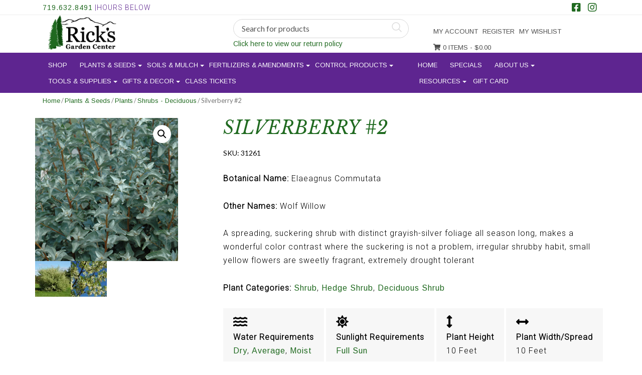

--- FILE ---
content_type: text/html; charset=UTF-8
request_url: https://www.ricksgarden.com/product/silverberry/
body_size: 31015
content:
<!DOCTYPE html>
<html>
    <head>
        <title>Ricks Garden Center |   Silverberry #2</title>
        <meta charset="UTF-8">
        <!-- Mobile Metas -->
        <meta content="yes" name="apple-mobile-web-app-capable" />
        <meta content="minimum-scale=1.0, width=device-width, maximum-scale=1, user-scalable=no" name="viewport" />
        <meta http-equiv="content-language" content="en-us" />
        <meta name="format-detection" content="telephone=no">
        
        <!-- FAVICON -->
        <link rel="apple-touch-icon" sizes="57x57" href="https://www.ricksgarden.com/wp-content/themes/EcomitizeWooStore3/favicon/apple-icon-57x57.png">
        <link rel="apple-touch-icon" sizes="60x60" href="https://www.ricksgarden.com/wp-content/themes/EcomitizeWooStore3/favicon/apple-icon-60x60.png">
        <link rel="apple-touch-icon" sizes="72x72" href="https://www.ricksgarden.com/wp-content/themes/EcomitizeWooStore3/favicon/apple-icon-72x72.png">
        <link rel="apple-touch-icon" sizes="76x76" href="https://www.ricksgarden.com/wp-content/themes/EcomitizeWooStore3/favicon/apple-icon-76x76.png">
        <link rel="apple-touch-icon" sizes="114x114" href="https://www.ricksgarden.com/wp-content/themes/EcomitizeWooStore3/favicon/apple-icon-114x114.png">
        <link rel="apple-touch-icon" sizes="120x120" href="https://www.ricksgarden.com/wp-content/themes/EcomitizeWooStore3/favicon/apple-icon-120x120.png">
        <link rel="apple-touch-icon" sizes="144x144" href="https://www.ricksgarden.com/wp-content/themes/EcomitizeWooStore3/favicon/apple-icon-144x144.png">
        <link rel="apple-touch-icon" sizes="152x152" href="https://www.ricksgarden.com/wp-content/themes/EcomitizeWooStore3/favicon/apple-icon-152x152.png">
        <link rel="apple-touch-icon" sizes="180x180" href="https://www.ricksgarden.com/wp-content/themes/EcomitizeWooStore3/favicon/apple-icon-180x180.png">
        <link rel="icon" type="image/png" sizes="192x192"  href="https://www.ricksgarden.com/wp-content/themes/EcomitizeWooStore3/favicon/android-icon-192x192.png">
        <link rel="icon" type="image/png" sizes="32x32" href="https://www.ricksgarden.com/wp-content/themes/EcomitizeWooStore3/favicon/favicon-32x32.png">
        <link rel="icon" type="image/png" sizes="96x96" href="https://www.ricksgarden.com/wp-content/themes/EcomitizeWooStore3/favicon/favicon-96x96.png">
        <link rel="icon" type="image/png" sizes="16x16" href="https://www.ricksgarden.com/wp-content/themes/EcomitizeWooStore3/favicon/favicon-16x16.png">
        <link rel="manifest" href="https://www.ricksgarden.com/wp-content/themes/EcomitizeWooStore3/favicon/manifest.json">
        <meta name="msapplication-TileColor" content="#ffffff">
        <meta name="msapplication-TileImage" content="https://www.ricksgarden.com/wp-content/themes/EcomitizeWooStore3/favicon/ms-icon-144x144.png">
        <meta name="theme-color" content="#ffffff">
        <link rel="preconnect" href="https://fonts.gstatic.com">
        <link href="https://fonts.googleapis.com/css2?family=Arimo&display=swap" rel="stylesheet">  
        <link rel="preconnect" href="https://fonts.gstatic.com">
        <link href="https://fonts.googleapis.com/css2?family=Libre+Baskerville:ital@1&display=swap" rel="stylesheet">
        <link rel="preconnect" href="https://fonts.gstatic.com">
        <link href="https://fonts.googleapis.com/css2?family=Roboto:wght@300&display=swap" rel="stylesheet">

        				<script>document.documentElement.className = document.documentElement.className + ' yes-js js_active js'</script>
			<meta name='robots' content='max-image-preview:large' />
	<style>img:is([sizes="auto" i], [sizes^="auto," i]) { contain-intrinsic-size: 3000px 1500px }</style>
	<link rel='dns-prefetch' href='//www.ricksgarden.com' />
<link rel='dns-prefetch' href='//npmcdn.com' />
<link rel='dns-prefetch' href='//fonts.googleapis.com' />
<link rel='dns-prefetch' href='//use.fontawesome.com' />
<script type="text/javascript">
/* <![CDATA[ */
window._wpemojiSettings = {"baseUrl":"https:\/\/s.w.org\/images\/core\/emoji\/16.0.1\/72x72\/","ext":".png","svgUrl":"https:\/\/s.w.org\/images\/core\/emoji\/16.0.1\/svg\/","svgExt":".svg","source":{"concatemoji":"https:\/\/www.ricksgarden.com\/wp-includes\/js\/wp-emoji-release.min.js?ver=6.8.2"}};
/*! This file is auto-generated */
!function(s,n){var o,i,e;function c(e){try{var t={supportTests:e,timestamp:(new Date).valueOf()};sessionStorage.setItem(o,JSON.stringify(t))}catch(e){}}function p(e,t,n){e.clearRect(0,0,e.canvas.width,e.canvas.height),e.fillText(t,0,0);var t=new Uint32Array(e.getImageData(0,0,e.canvas.width,e.canvas.height).data),a=(e.clearRect(0,0,e.canvas.width,e.canvas.height),e.fillText(n,0,0),new Uint32Array(e.getImageData(0,0,e.canvas.width,e.canvas.height).data));return t.every(function(e,t){return e===a[t]})}function u(e,t){e.clearRect(0,0,e.canvas.width,e.canvas.height),e.fillText(t,0,0);for(var n=e.getImageData(16,16,1,1),a=0;a<n.data.length;a++)if(0!==n.data[a])return!1;return!0}function f(e,t,n,a){switch(t){case"flag":return n(e,"\ud83c\udff3\ufe0f\u200d\u26a7\ufe0f","\ud83c\udff3\ufe0f\u200b\u26a7\ufe0f")?!1:!n(e,"\ud83c\udde8\ud83c\uddf6","\ud83c\udde8\u200b\ud83c\uddf6")&&!n(e,"\ud83c\udff4\udb40\udc67\udb40\udc62\udb40\udc65\udb40\udc6e\udb40\udc67\udb40\udc7f","\ud83c\udff4\u200b\udb40\udc67\u200b\udb40\udc62\u200b\udb40\udc65\u200b\udb40\udc6e\u200b\udb40\udc67\u200b\udb40\udc7f");case"emoji":return!a(e,"\ud83e\udedf")}return!1}function g(e,t,n,a){var r="undefined"!=typeof WorkerGlobalScope&&self instanceof WorkerGlobalScope?new OffscreenCanvas(300,150):s.createElement("canvas"),o=r.getContext("2d",{willReadFrequently:!0}),i=(o.textBaseline="top",o.font="600 32px Arial",{});return e.forEach(function(e){i[e]=t(o,e,n,a)}),i}function t(e){var t=s.createElement("script");t.src=e,t.defer=!0,s.head.appendChild(t)}"undefined"!=typeof Promise&&(o="wpEmojiSettingsSupports",i=["flag","emoji"],n.supports={everything:!0,everythingExceptFlag:!0},e=new Promise(function(e){s.addEventListener("DOMContentLoaded",e,{once:!0})}),new Promise(function(t){var n=function(){try{var e=JSON.parse(sessionStorage.getItem(o));if("object"==typeof e&&"number"==typeof e.timestamp&&(new Date).valueOf()<e.timestamp+604800&&"object"==typeof e.supportTests)return e.supportTests}catch(e){}return null}();if(!n){if("undefined"!=typeof Worker&&"undefined"!=typeof OffscreenCanvas&&"undefined"!=typeof URL&&URL.createObjectURL&&"undefined"!=typeof Blob)try{var e="postMessage("+g.toString()+"("+[JSON.stringify(i),f.toString(),p.toString(),u.toString()].join(",")+"));",a=new Blob([e],{type:"text/javascript"}),r=new Worker(URL.createObjectURL(a),{name:"wpTestEmojiSupports"});return void(r.onmessage=function(e){c(n=e.data),r.terminate(),t(n)})}catch(e){}c(n=g(i,f,p,u))}t(n)}).then(function(e){for(var t in e)n.supports[t]=e[t],n.supports.everything=n.supports.everything&&n.supports[t],"flag"!==t&&(n.supports.everythingExceptFlag=n.supports.everythingExceptFlag&&n.supports[t]);n.supports.everythingExceptFlag=n.supports.everythingExceptFlag&&!n.supports.flag,n.DOMReady=!1,n.readyCallback=function(){n.DOMReady=!0}}).then(function(){return e}).then(function(){var e;n.supports.everything||(n.readyCallback(),(e=n.source||{}).concatemoji?t(e.concatemoji):e.wpemoji&&e.twemoji&&(t(e.twemoji),t(e.wpemoji)))}))}((window,document),window._wpemojiSettings);
/* ]]> */
</script>
<style type="text/css" media="all">
.wpautoterms-footer{background-color:#ffffff;text-align:center;}
.wpautoterms-footer a{color:#000000;font-family:Arial, sans-serif;font-size:14px;}
.wpautoterms-footer .separator{color:#cccccc;font-family:Arial, sans-serif;font-size:14px;}</style>
<link rel='stylesheet' id='font-awesome-css' href='https://www.ricksgarden.com/wp-content/plugins/woocommerce-ajax-filters/berocket/assets/css/font-awesome.min.css?ver=6.8.2' type='text/css' media='all' />
<style id='font-awesome-inline-css' type='text/css'>
[data-font="FontAwesome"]:before {font-family: 'FontAwesome' !important;content: attr(data-icon) !important;speak: none !important;font-weight: normal !important;font-variant: normal !important;text-transform: none !important;line-height: 1 !important;font-style: normal !important;-webkit-font-smoothing: antialiased !important;-moz-osx-font-smoothing: grayscale !important;}
</style>
<link rel='stylesheet' id='berocket_aapf_widget-style-css' href='https://www.ricksgarden.com/wp-content/plugins/woocommerce-ajax-filters/assets/frontend/css/fullmain.min.css?ver=1.6.9.3' type='text/css' media='all' />
<style id='wp-emoji-styles-inline-css' type='text/css'>

	img.wp-smiley, img.emoji {
		display: inline !important;
		border: none !important;
		box-shadow: none !important;
		height: 1em !important;
		width: 1em !important;
		margin: 0 0.07em !important;
		vertical-align: -0.1em !important;
		background: none !important;
		padding: 0 !important;
	}
</style>
<link rel='stylesheet' id='wp-block-library-css' href='https://www.ricksgarden.com/wp-includes/css/dist/block-library/style.min.css?ver=6.8.2' type='text/css' media='all' />
<style id='classic-theme-styles-inline-css' type='text/css'>
/*! This file is auto-generated */
.wp-block-button__link{color:#fff;background-color:#32373c;border-radius:9999px;box-shadow:none;text-decoration:none;padding:calc(.667em + 2px) calc(1.333em + 2px);font-size:1.125em}.wp-block-file__button{background:#32373c;color:#fff;text-decoration:none}
</style>
<link rel='stylesheet' id='jquery-selectBox-css' href='https://www.ricksgarden.com/wp-content/plugins/yith-woocommerce-wishlist/assets/css/jquery.selectBox.css?ver=1.2.0' type='text/css' media='all' />
<link rel='stylesheet' id='woocommerce_prettyPhoto_css-css' href='//www.ricksgarden.com/wp-content/plugins/woocommerce/assets/css/prettyPhoto.css?ver=3.1.6' type='text/css' media='all' />
<link rel='stylesheet' id='yith-wcwl-main-css' href='https://www.ricksgarden.com/wp-content/plugins/yith-woocommerce-wishlist/assets/css/style.css?ver=4.9.0' type='text/css' media='all' />
<style id='yith-wcwl-main-inline-css' type='text/css'>
 :root { --rounded-corners-radius: 16px; --add-to-cart-rounded-corners-radius: 16px; --feedback-duration: 3s } 
 :root { --rounded-corners-radius: 16px; --add-to-cart-rounded-corners-radius: 16px; --feedback-duration: 3s } 
</style>
<style id='font-awesome-svg-styles-default-inline-css' type='text/css'>
.svg-inline--fa {
  display: inline-block;
  height: 1em;
  overflow: visible;
  vertical-align: -.125em;
}
</style>
<link rel='stylesheet' id='font-awesome-svg-styles-css' href='https://www.ricksgarden.com/wp-content/uploads/font-awesome/v5.15.1/css/svg-with-js.css' type='text/css' media='all' />
<style id='font-awesome-svg-styles-inline-css' type='text/css'>
   .wp-block-font-awesome-icon svg::before,
   .wp-rich-text-font-awesome-icon svg::before {content: unset;}
</style>
<style id='global-styles-inline-css' type='text/css'>
:root{--wp--preset--aspect-ratio--square: 1;--wp--preset--aspect-ratio--4-3: 4/3;--wp--preset--aspect-ratio--3-4: 3/4;--wp--preset--aspect-ratio--3-2: 3/2;--wp--preset--aspect-ratio--2-3: 2/3;--wp--preset--aspect-ratio--16-9: 16/9;--wp--preset--aspect-ratio--9-16: 9/16;--wp--preset--color--black: #000000;--wp--preset--color--cyan-bluish-gray: #abb8c3;--wp--preset--color--white: #ffffff;--wp--preset--color--pale-pink: #f78da7;--wp--preset--color--vivid-red: #cf2e2e;--wp--preset--color--luminous-vivid-orange: #ff6900;--wp--preset--color--luminous-vivid-amber: #fcb900;--wp--preset--color--light-green-cyan: #7bdcb5;--wp--preset--color--vivid-green-cyan: #00d084;--wp--preset--color--pale-cyan-blue: #8ed1fc;--wp--preset--color--vivid-cyan-blue: #0693e3;--wp--preset--color--vivid-purple: #9b51e0;--wp--preset--gradient--vivid-cyan-blue-to-vivid-purple: linear-gradient(135deg,rgba(6,147,227,1) 0%,rgb(155,81,224) 100%);--wp--preset--gradient--light-green-cyan-to-vivid-green-cyan: linear-gradient(135deg,rgb(122,220,180) 0%,rgb(0,208,130) 100%);--wp--preset--gradient--luminous-vivid-amber-to-luminous-vivid-orange: linear-gradient(135deg,rgba(252,185,0,1) 0%,rgba(255,105,0,1) 100%);--wp--preset--gradient--luminous-vivid-orange-to-vivid-red: linear-gradient(135deg,rgba(255,105,0,1) 0%,rgb(207,46,46) 100%);--wp--preset--gradient--very-light-gray-to-cyan-bluish-gray: linear-gradient(135deg,rgb(238,238,238) 0%,rgb(169,184,195) 100%);--wp--preset--gradient--cool-to-warm-spectrum: linear-gradient(135deg,rgb(74,234,220) 0%,rgb(151,120,209) 20%,rgb(207,42,186) 40%,rgb(238,44,130) 60%,rgb(251,105,98) 80%,rgb(254,248,76) 100%);--wp--preset--gradient--blush-light-purple: linear-gradient(135deg,rgb(255,206,236) 0%,rgb(152,150,240) 100%);--wp--preset--gradient--blush-bordeaux: linear-gradient(135deg,rgb(254,205,165) 0%,rgb(254,45,45) 50%,rgb(107,0,62) 100%);--wp--preset--gradient--luminous-dusk: linear-gradient(135deg,rgb(255,203,112) 0%,rgb(199,81,192) 50%,rgb(65,88,208) 100%);--wp--preset--gradient--pale-ocean: linear-gradient(135deg,rgb(255,245,203) 0%,rgb(182,227,212) 50%,rgb(51,167,181) 100%);--wp--preset--gradient--electric-grass: linear-gradient(135deg,rgb(202,248,128) 0%,rgb(113,206,126) 100%);--wp--preset--gradient--midnight: linear-gradient(135deg,rgb(2,3,129) 0%,rgb(40,116,252) 100%);--wp--preset--font-size--small: 13px;--wp--preset--font-size--medium: 20px;--wp--preset--font-size--large: 36px;--wp--preset--font-size--x-large: 42px;--wp--preset--spacing--20: 0.44rem;--wp--preset--spacing--30: 0.67rem;--wp--preset--spacing--40: 1rem;--wp--preset--spacing--50: 1.5rem;--wp--preset--spacing--60: 2.25rem;--wp--preset--spacing--70: 3.38rem;--wp--preset--spacing--80: 5.06rem;--wp--preset--shadow--natural: 6px 6px 9px rgba(0, 0, 0, 0.2);--wp--preset--shadow--deep: 12px 12px 50px rgba(0, 0, 0, 0.4);--wp--preset--shadow--sharp: 6px 6px 0px rgba(0, 0, 0, 0.2);--wp--preset--shadow--outlined: 6px 6px 0px -3px rgba(255, 255, 255, 1), 6px 6px rgba(0, 0, 0, 1);--wp--preset--shadow--crisp: 6px 6px 0px rgba(0, 0, 0, 1);}:where(.is-layout-flex){gap: 0.5em;}:where(.is-layout-grid){gap: 0.5em;}body .is-layout-flex{display: flex;}.is-layout-flex{flex-wrap: wrap;align-items: center;}.is-layout-flex > :is(*, div){margin: 0;}body .is-layout-grid{display: grid;}.is-layout-grid > :is(*, div){margin: 0;}:where(.wp-block-columns.is-layout-flex){gap: 2em;}:where(.wp-block-columns.is-layout-grid){gap: 2em;}:where(.wp-block-post-template.is-layout-flex){gap: 1.25em;}:where(.wp-block-post-template.is-layout-grid){gap: 1.25em;}.has-black-color{color: var(--wp--preset--color--black) !important;}.has-cyan-bluish-gray-color{color: var(--wp--preset--color--cyan-bluish-gray) !important;}.has-white-color{color: var(--wp--preset--color--white) !important;}.has-pale-pink-color{color: var(--wp--preset--color--pale-pink) !important;}.has-vivid-red-color{color: var(--wp--preset--color--vivid-red) !important;}.has-luminous-vivid-orange-color{color: var(--wp--preset--color--luminous-vivid-orange) !important;}.has-luminous-vivid-amber-color{color: var(--wp--preset--color--luminous-vivid-amber) !important;}.has-light-green-cyan-color{color: var(--wp--preset--color--light-green-cyan) !important;}.has-vivid-green-cyan-color{color: var(--wp--preset--color--vivid-green-cyan) !important;}.has-pale-cyan-blue-color{color: var(--wp--preset--color--pale-cyan-blue) !important;}.has-vivid-cyan-blue-color{color: var(--wp--preset--color--vivid-cyan-blue) !important;}.has-vivid-purple-color{color: var(--wp--preset--color--vivid-purple) !important;}.has-black-background-color{background-color: var(--wp--preset--color--black) !important;}.has-cyan-bluish-gray-background-color{background-color: var(--wp--preset--color--cyan-bluish-gray) !important;}.has-white-background-color{background-color: var(--wp--preset--color--white) !important;}.has-pale-pink-background-color{background-color: var(--wp--preset--color--pale-pink) !important;}.has-vivid-red-background-color{background-color: var(--wp--preset--color--vivid-red) !important;}.has-luminous-vivid-orange-background-color{background-color: var(--wp--preset--color--luminous-vivid-orange) !important;}.has-luminous-vivid-amber-background-color{background-color: var(--wp--preset--color--luminous-vivid-amber) !important;}.has-light-green-cyan-background-color{background-color: var(--wp--preset--color--light-green-cyan) !important;}.has-vivid-green-cyan-background-color{background-color: var(--wp--preset--color--vivid-green-cyan) !important;}.has-pale-cyan-blue-background-color{background-color: var(--wp--preset--color--pale-cyan-blue) !important;}.has-vivid-cyan-blue-background-color{background-color: var(--wp--preset--color--vivid-cyan-blue) !important;}.has-vivid-purple-background-color{background-color: var(--wp--preset--color--vivid-purple) !important;}.has-black-border-color{border-color: var(--wp--preset--color--black) !important;}.has-cyan-bluish-gray-border-color{border-color: var(--wp--preset--color--cyan-bluish-gray) !important;}.has-white-border-color{border-color: var(--wp--preset--color--white) !important;}.has-pale-pink-border-color{border-color: var(--wp--preset--color--pale-pink) !important;}.has-vivid-red-border-color{border-color: var(--wp--preset--color--vivid-red) !important;}.has-luminous-vivid-orange-border-color{border-color: var(--wp--preset--color--luminous-vivid-orange) !important;}.has-luminous-vivid-amber-border-color{border-color: var(--wp--preset--color--luminous-vivid-amber) !important;}.has-light-green-cyan-border-color{border-color: var(--wp--preset--color--light-green-cyan) !important;}.has-vivid-green-cyan-border-color{border-color: var(--wp--preset--color--vivid-green-cyan) !important;}.has-pale-cyan-blue-border-color{border-color: var(--wp--preset--color--pale-cyan-blue) !important;}.has-vivid-cyan-blue-border-color{border-color: var(--wp--preset--color--vivid-cyan-blue) !important;}.has-vivid-purple-border-color{border-color: var(--wp--preset--color--vivid-purple) !important;}.has-vivid-cyan-blue-to-vivid-purple-gradient-background{background: var(--wp--preset--gradient--vivid-cyan-blue-to-vivid-purple) !important;}.has-light-green-cyan-to-vivid-green-cyan-gradient-background{background: var(--wp--preset--gradient--light-green-cyan-to-vivid-green-cyan) !important;}.has-luminous-vivid-amber-to-luminous-vivid-orange-gradient-background{background: var(--wp--preset--gradient--luminous-vivid-amber-to-luminous-vivid-orange) !important;}.has-luminous-vivid-orange-to-vivid-red-gradient-background{background: var(--wp--preset--gradient--luminous-vivid-orange-to-vivid-red) !important;}.has-very-light-gray-to-cyan-bluish-gray-gradient-background{background: var(--wp--preset--gradient--very-light-gray-to-cyan-bluish-gray) !important;}.has-cool-to-warm-spectrum-gradient-background{background: var(--wp--preset--gradient--cool-to-warm-spectrum) !important;}.has-blush-light-purple-gradient-background{background: var(--wp--preset--gradient--blush-light-purple) !important;}.has-blush-bordeaux-gradient-background{background: var(--wp--preset--gradient--blush-bordeaux) !important;}.has-luminous-dusk-gradient-background{background: var(--wp--preset--gradient--luminous-dusk) !important;}.has-pale-ocean-gradient-background{background: var(--wp--preset--gradient--pale-ocean) !important;}.has-electric-grass-gradient-background{background: var(--wp--preset--gradient--electric-grass) !important;}.has-midnight-gradient-background{background: var(--wp--preset--gradient--midnight) !important;}.has-small-font-size{font-size: var(--wp--preset--font-size--small) !important;}.has-medium-font-size{font-size: var(--wp--preset--font-size--medium) !important;}.has-large-font-size{font-size: var(--wp--preset--font-size--large) !important;}.has-x-large-font-size{font-size: var(--wp--preset--font-size--x-large) !important;}
:where(.wp-block-post-template.is-layout-flex){gap: 1.25em;}:where(.wp-block-post-template.is-layout-grid){gap: 1.25em;}
:where(.wp-block-columns.is-layout-flex){gap: 2em;}:where(.wp-block-columns.is-layout-grid){gap: 2em;}
:root :where(.wp-block-pullquote){font-size: 1.5em;line-height: 1.6;}
</style>
<link rel='stylesheet' id='wpautoterms_css-css' href='https://www.ricksgarden.com/wp-content/plugins/auto-terms-of-service-and-privacy-policy/css/wpautoterms.css?ver=6.8.2' type='text/css' media='all' />
<link rel='stylesheet' id='ctct_form_styles-css' href='https://www.ricksgarden.com/wp-content/plugins/constant-contact-forms/assets/css/style.css?ver=2.12.0' type='text/css' media='all' />
<link rel='stylesheet' id='contact-form-7-css' href='https://www.ricksgarden.com/wp-content/plugins/contact-form-7/includes/css/styles.css?ver=6.1.1' type='text/css' media='all' />
<link rel='stylesheet' id='slick-css' href='https://www.ricksgarden.com/wp-content/plugins/woo-product-carousel/assets/css/slick.css?ver=20170313' type='text/css' media='all' />
<link rel='stylesheet' id='wpl-wpc-style-css' href='https://www.ricksgarden.com/wp-content/plugins/woo-product-carousel/assets/css/style.css?ver=20170313' type='text/css' media='all' />
<link rel='stylesheet' id='photoswipe-css' href='https://www.ricksgarden.com/wp-content/plugins/woocommerce/assets/css/photoswipe/photoswipe.min.css?ver=10.2.1' type='text/css' media='all' />
<link rel='stylesheet' id='photoswipe-default-skin-css' href='https://www.ricksgarden.com/wp-content/plugins/woocommerce/assets/css/photoswipe/default-skin/default-skin.min.css?ver=10.2.1' type='text/css' media='all' />
<link rel='stylesheet' id='woocommerce-layout-css' href='https://www.ricksgarden.com/wp-content/plugins/woocommerce/assets/css/woocommerce-layout.css?ver=10.2.1' type='text/css' media='all' />
<link rel='stylesheet' id='woocommerce-smallscreen-css' href='https://www.ricksgarden.com/wp-content/plugins/woocommerce/assets/css/woocommerce-smallscreen.css?ver=10.2.1' type='text/css' media='only screen and (max-width: 768px)' />
<link rel='stylesheet' id='woocommerce-general-css' href='https://www.ricksgarden.com/wp-content/plugins/woocommerce/assets/css/woocommerce.css?ver=10.2.1' type='text/css' media='all' />
<style id='woocommerce-inline-inline-css' type='text/css'>
.woocommerce form .form-row .required { visibility: visible; }
</style>
<link rel='stylesheet' id='yith_wcbm_badge_style-css' href='https://www.ricksgarden.com/wp-content/plugins/yith-woocommerce-badges-management/assets/css/frontend.css?ver=3.19.0' type='text/css' media='all' />
<style id='yith_wcbm_badge_style-inline-css' type='text/css'>
.yith-wcbm-badge.yith-wcbm-badge-text.yith-wcbm-badge-457 {
				top: 0; left: 0; 
				
				-ms-transform: ; 
				-webkit-transform: ; 
				transform: ;
				padding: 0px 0px 0px 0px;
				background-color:#2470FF; border-radius: 0px 0px 0px 0px; width:100px; height:50px;
			}
</style>
<link rel='stylesheet' id='yith-gfont-open-sans-css' href='https://www.ricksgarden.com/wp-content/plugins/yith-woocommerce-badges-management/assets/fonts/open-sans/style.css?ver=3.19.0' type='text/css' media='all' />
<link rel='stylesheet' id='yith-quick-view-css' href='https://www.ricksgarden.com/wp-content/plugins/yith-woocommerce-quick-view/assets/css/yith-quick-view.css?ver=2.8.0' type='text/css' media='all' />
<style id='yith-quick-view-inline-css' type='text/css'>

				#yith-quick-view-modal .yith-quick-view-overlay{background:rgba( 0, 0, 0, 0.8)}
				#yith-quick-view-modal .yith-wcqv-main{background:#ffffff;}
				#yith-quick-view-close{color:#cdcdcd;}
				#yith-quick-view-close:hover{color:#ff0000;}
</style>
<link rel='stylesheet' id='brands-styles-css' href='https://www.ricksgarden.com/wp-content/plugins/woocommerce/assets/css/brands.css?ver=10.2.1' type='text/css' media='all' />
<link rel='stylesheet' id='Lato-css' href='//fonts.googleapis.com/css?family=Lato%3A300%2C400%2C700&#038;ver=6.8.2' type='text/css' media='all' />
<link rel='stylesheet' id='Josefin-css' href='//fonts.googleapis.com/css?family=Josefin+Sans%3A300%2C400%2C600%2C700&#038;ver=6.8.2' type='text/css' media='all' />
<link rel='stylesheet' id='bootstrap-css' href='https://www.ricksgarden.com/wp-content/themes/EcomitizeWooStore3/css/bootstrap.min.css?ver=6.8.2' type='text/css' media='all' />
<link rel='stylesheet' id='slick-theme-css' href='https://www.ricksgarden.com/wp-content/themes/EcomitizeWooStore3/slick/slick-theme.css?ver=6.8.2' type='text/css' media='all' />
<link rel='stylesheet' id='main-css' href='https://www.ricksgarden.com/wp-content/themes/EcomitizeWooStore3/style.css?ver=6.8.2' type='text/css' media='all' />
<link rel='stylesheet' id='responsive_css-css' href='https://www.ricksgarden.com/wp-content/themes/EcomitizeWooStore3/css/responsive.css?ver=6.8.2' type='text/css' media='all' />
<link rel='stylesheet' id='font-awesome-official-css' href='https://use.fontawesome.com/releases/v5.15.1/css/all.css' type='text/css' media='all' integrity="sha384-vp86vTRFVJgpjF9jiIGPEEqYqlDwgyBgEF109VFjmqGmIY/Y4HV4d3Gp2irVfcrp" crossorigin="anonymous" />
<link rel='stylesheet' id='tawcvs-frontend-css' href='https://www.ricksgarden.com/wp-content/plugins/variation-swatches-for-woocommerce/assets/css/frontend.css?ver=2.2.5' type='text/css' media='all' />
<link rel='stylesheet' id='jquery-lazyloadxt-spinner-css-css' href='//www.ricksgarden.com/wp-content/plugins/a3-lazy-load/assets/css/jquery.lazyloadxt.spinner.css?ver=6.8.2' type='text/css' media='all' />
<link rel='stylesheet' id='a3a3_lazy_load-css' href='//www.ricksgarden.com/wp-content/uploads/sass/a3_lazy_load.min.css?ver=1605904980' type='text/css' media='all' />
<link rel='stylesheet' id='ecomitize-user-reg-styles-css' href='https://www.ricksgarden.com/wp-content/plugins/ecomitize_woocommerce_customer_form/css/style.css?ver=6.8.2' type='text/css' media='all' />
<link rel='stylesheet' id='ecomitize-gift-card-styles-css' href='https://www.ricksgarden.com/wp-content/plugins/ecomitize_woocommerce_ncr_gc_gateway/css/gift-card.css?ver=6.8.2' type='text/css' media='all' />
<link rel='stylesheet' id='child-style-css' href='https://www.ricksgarden.com/wp-content/themes/EcomitizeWooStore3-child/style.css?ver=1.0' type='text/css' media='all' />
<link rel='stylesheet' id='font-awesome-official-v4shim-css' href='https://use.fontawesome.com/releases/v5.15.1/css/v4-shims.css' type='text/css' media='all' integrity="sha384-WCuYjm/u5NsK4s/NfnJeHuMj6zzN2HFyjhBu/SnZJj7eZ6+ds4zqIM3wYgL59Clf" crossorigin="anonymous" />
<style id='font-awesome-official-v4shim-inline-css' type='text/css'>
@font-face {
font-family: "FontAwesome";
font-display: block;
src: url("https://use.fontawesome.com/releases/v5.15.1/webfonts/fa-brands-400.eot"),
		url("https://use.fontawesome.com/releases/v5.15.1/webfonts/fa-brands-400.eot?#iefix") format("embedded-opentype"),
		url("https://use.fontawesome.com/releases/v5.15.1/webfonts/fa-brands-400.woff2") format("woff2"),
		url("https://use.fontawesome.com/releases/v5.15.1/webfonts/fa-brands-400.woff") format("woff"),
		url("https://use.fontawesome.com/releases/v5.15.1/webfonts/fa-brands-400.ttf") format("truetype"),
		url("https://use.fontawesome.com/releases/v5.15.1/webfonts/fa-brands-400.svg#fontawesome") format("svg");
}

@font-face {
font-family: "FontAwesome";
font-display: block;
src: url("https://use.fontawesome.com/releases/v5.15.1/webfonts/fa-solid-900.eot"),
		url("https://use.fontawesome.com/releases/v5.15.1/webfonts/fa-solid-900.eot?#iefix") format("embedded-opentype"),
		url("https://use.fontawesome.com/releases/v5.15.1/webfonts/fa-solid-900.woff2") format("woff2"),
		url("https://use.fontawesome.com/releases/v5.15.1/webfonts/fa-solid-900.woff") format("woff"),
		url("https://use.fontawesome.com/releases/v5.15.1/webfonts/fa-solid-900.ttf") format("truetype"),
		url("https://use.fontawesome.com/releases/v5.15.1/webfonts/fa-solid-900.svg#fontawesome") format("svg");
}

@font-face {
font-family: "FontAwesome";
font-display: block;
src: url("https://use.fontawesome.com/releases/v5.15.1/webfonts/fa-regular-400.eot"),
		url("https://use.fontawesome.com/releases/v5.15.1/webfonts/fa-regular-400.eot?#iefix") format("embedded-opentype"),
		url("https://use.fontawesome.com/releases/v5.15.1/webfonts/fa-regular-400.woff2") format("woff2"),
		url("https://use.fontawesome.com/releases/v5.15.1/webfonts/fa-regular-400.woff") format("woff"),
		url("https://use.fontawesome.com/releases/v5.15.1/webfonts/fa-regular-400.ttf") format("truetype"),
		url("https://use.fontawesome.com/releases/v5.15.1/webfonts/fa-regular-400.svg#fontawesome") format("svg");
unicode-range: U+F004-F005,U+F007,U+F017,U+F022,U+F024,U+F02E,U+F03E,U+F044,U+F057-F059,U+F06E,U+F070,U+F075,U+F07B-F07C,U+F080,U+F086,U+F089,U+F094,U+F09D,U+F0A0,U+F0A4-F0A7,U+F0C5,U+F0C7-F0C8,U+F0E0,U+F0EB,U+F0F3,U+F0F8,U+F0FE,U+F111,U+F118-F11A,U+F11C,U+F133,U+F144,U+F146,U+F14A,U+F14D-F14E,U+F150-F152,U+F15B-F15C,U+F164-F165,U+F185-F186,U+F191-F192,U+F1AD,U+F1C1-F1C9,U+F1CD,U+F1D8,U+F1E3,U+F1EA,U+F1F6,U+F1F9,U+F20A,U+F247-F249,U+F24D,U+F254-F25B,U+F25D,U+F267,U+F271-F274,U+F279,U+F28B,U+F28D,U+F2B5-F2B6,U+F2B9,U+F2BB,U+F2BD,U+F2C1-F2C2,U+F2D0,U+F2D2,U+F2DC,U+F2ED,U+F328,U+F358-F35B,U+F3A5,U+F3D1,U+F410,U+F4AD;
}
</style>
<script type="text/javascript" src="https://www.ricksgarden.com/wp-includes/js/jquery/jquery.min.js?ver=3.7.1" id="jquery-core-js"></script>
<script type="text/javascript" src="https://www.ricksgarden.com/wp-includes/js/jquery/jquery-migrate.min.js?ver=3.4.1" id="jquery-migrate-js"></script>
<script type="text/javascript" src="https://www.ricksgarden.com/wp-includes/js/dist/dom-ready.min.js?ver=f77871ff7694fffea381" id="wp-dom-ready-js"></script>
<script type="text/javascript" src="https://www.ricksgarden.com/wp-content/plugins/auto-terms-of-service-and-privacy-policy/js/base.js?ver=3.0.4" id="wpautoterms_base-js"></script>
<script type="text/javascript" id="gift-card-js-js-extra">
/* <![CDATA[ */
var ajax_object = {"ajax_url":"https:\/\/www.ricksgarden.com\/wp-admin\/admin-ajax.php","security":"3a33c43f96"};
/* ]]> */
</script>
<script type="text/javascript" src="https://www.ricksgarden.com/wp-content/plugins/ecomitize_woocommerce_ncr_gc_gateway/assets/js/gc-script.js?ver=1.0.0" id="gift-card-js-js"></script>
<script type="text/javascript" src="https://www.ricksgarden.com/wp-content/plugins/woocommerce/assets/js/jquery-blockui/jquery.blockUI.min.js?ver=2.7.0-wc.10.2.1" id="jquery-blockui-js" defer="defer" data-wp-strategy="defer"></script>
<script type="text/javascript" id="wc-add-to-cart-js-extra">
/* <![CDATA[ */
var wc_add_to_cart_params = {"ajax_url":"\/wp-admin\/admin-ajax.php","wc_ajax_url":"\/?wc-ajax=%%endpoint%%","i18n_view_cart":"View cart","cart_url":"https:\/\/www.ricksgarden.com\/cart\/","is_cart":"","cart_redirect_after_add":"no"};
/* ]]> */
</script>
<script type="text/javascript" src="https://www.ricksgarden.com/wp-content/plugins/woocommerce/assets/js/frontend/add-to-cart.min.js?ver=10.2.1" id="wc-add-to-cart-js" defer="defer" data-wp-strategy="defer"></script>
<script type="text/javascript" src="https://www.ricksgarden.com/wp-content/plugins/woocommerce/assets/js/zoom/jquery.zoom.min.js?ver=1.7.21-wc.10.2.1" id="zoom-js" defer="defer" data-wp-strategy="defer"></script>
<script type="text/javascript" src="https://www.ricksgarden.com/wp-content/plugins/woocommerce/assets/js/photoswipe/photoswipe.min.js?ver=4.1.1-wc.10.2.1" id="photoswipe-js" defer="defer" data-wp-strategy="defer"></script>
<script type="text/javascript" src="https://www.ricksgarden.com/wp-content/plugins/woocommerce/assets/js/photoswipe/photoswipe-ui-default.min.js?ver=4.1.1-wc.10.2.1" id="photoswipe-ui-default-js" defer="defer" data-wp-strategy="defer"></script>
<script type="text/javascript" id="wc-single-product-js-extra">
/* <![CDATA[ */
var wc_single_product_params = {"i18n_required_rating_text":"Please select a rating","i18n_rating_options":["1 of 5 stars","2 of 5 stars","3 of 5 stars","4 of 5 stars","5 of 5 stars"],"i18n_product_gallery_trigger_text":"View full-screen image gallery","review_rating_required":"yes","flexslider":{"rtl":false,"animation":"slide","smoothHeight":true,"directionNav":false,"controlNav":"thumbnails","slideshow":false,"animationSpeed":500,"animationLoop":false,"allowOneSlide":false},"zoom_enabled":"1","zoom_options":[],"photoswipe_enabled":"1","photoswipe_options":{"shareEl":false,"closeOnScroll":false,"history":false,"hideAnimationDuration":0,"showAnimationDuration":0},"flexslider_enabled":""};
/* ]]> */
</script>
<script type="text/javascript" src="https://www.ricksgarden.com/wp-content/plugins/woocommerce/assets/js/frontend/single-product.min.js?ver=10.2.1" id="wc-single-product-js" defer="defer" data-wp-strategy="defer"></script>
<script type="text/javascript" src="https://www.ricksgarden.com/wp-content/plugins/woocommerce/assets/js/js-cookie/js.cookie.min.js?ver=2.1.4-wc.10.2.1" id="js-cookie-js" defer="defer" data-wp-strategy="defer"></script>
<script type="text/javascript" id="woocommerce-js-extra">
/* <![CDATA[ */
var woocommerce_params = {"ajax_url":"\/wp-admin\/admin-ajax.php","wc_ajax_url":"\/?wc-ajax=%%endpoint%%","i18n_password_show":"Show password","i18n_password_hide":"Hide password"};
/* ]]> */
</script>
<script type="text/javascript" src="https://www.ricksgarden.com/wp-content/plugins/woocommerce/assets/js/frontend/woocommerce.min.js?ver=10.2.1" id="woocommerce-js" defer="defer" data-wp-strategy="defer"></script>
<script type="text/javascript" src="https://npmcdn.com/tether@1.2.4/dist/js/tether.min.js?ver=6.8.2" id="tether-js"></script>
<script type="text/javascript" src="https://www.ricksgarden.com/wp-content/themes/EcomitizeWooStore3/js/bootstrap.min.js?ver=6.8.2" id="bootstrap-js"></script>
<script type="text/javascript" src="https://www.ricksgarden.com/wp-content/themes/EcomitizeWooStore3/slick/slick.min.js?ver=6.8.2" id="slick-js"></script>
<script type="text/javascript" src="https://www.ricksgarden.com/wp-content/themes/EcomitizeWooStore3/js/custom.js?ver=6.8.2" id="custom-js"></script>
<script type="text/javascript" src="https://www.ricksgarden.com/wp-content/plugins/ecomitize_woocommerce_customer_form/js/jquery-validation-1.17.0/dist/jquery.validate.min.js?ver=6.8.2" id="ecomitize-gift-card-core-validation-js"></script>
<script type="text/javascript" src="https://www.ricksgarden.com/wp-content/plugins/ecomitize_woocommerce_customer_form/js/jquery-validation-1.17.0/dist/additional-methods.min.js?ver=6.8.2" id="ecomitize-gift-card-core-validation-additional-methods-js"></script>
<script type="text/javascript" src="https://www.ricksgarden.com/wp-content/plugins/ecomitize_woocommerce_customer_form/js/various.js?ver=6.8.2" id="ecomitize-user-reg-various-js"></script>
<script type="text/javascript" src="https://www.ricksgarden.com/wp-content/plugins/ecomitize_woocommerce_ncr_gc_gateway/js/various.js?ver=6.8.2" id="ecomitize-gift-card-various-js"></script>
<link rel="https://api.w.org/" href="https://www.ricksgarden.com/wp-json/" /><link rel="alternate" title="JSON" type="application/json" href="https://www.ricksgarden.com/wp-json/wp/v2/product/18545" /><link rel="EditURI" type="application/rsd+xml" title="RSD" href="https://www.ricksgarden.com/xmlrpc.php?rsd" />
<meta name="generator" content="WordPress 6.8.2" />
<meta name="generator" content="WooCommerce 10.2.1" />
<link rel="canonical" href="https://www.ricksgarden.com/product/silverberry/" />
<link rel='shortlink' href='https://www.ricksgarden.com/?p=18545' />
		<!-- Custom Logo: hide header text -->
		<style id="custom-logo-css" type="text/css">
			.site-title, .site-description {
				position: absolute;
				clip-path: inset(50%);
			}
		</style>
		<link rel="alternate" title="oEmbed (JSON)" type="application/json+oembed" href="https://www.ricksgarden.com/wp-json/oembed/1.0/embed?url=https%3A%2F%2Fwww.ricksgarden.com%2Fproduct%2Fsilverberry%2F" />
<link rel="alternate" title="oEmbed (XML)" type="text/xml+oembed" href="https://www.ricksgarden.com/wp-json/oembed/1.0/embed?url=https%3A%2F%2Fwww.ricksgarden.com%2Fproduct%2Fsilverberry%2F&#038;format=xml" />
<style></style><meta name="et-api-version" content="v1"><meta name="et-api-origin" content="https://www.ricksgarden.com"><link rel="https://theeventscalendar.com/" href="https://www.ricksgarden.com/wp-json/tribe/tickets/v1/" /><meta name="tec-api-version" content="v1"><meta name="tec-api-origin" content="https://www.ricksgarden.com"><link rel="alternate" href="https://www.ricksgarden.com/wp-json/tribe/events/v1/" />			<style>
			
				p.inline-custom-items {
					margin: 0;
				}
			
				@media(min-width: 768px) {
					table.custom-item-fields {
						width:40%;
					}
					.inline-custom-item-1, 
					.inline-custom-item-2,
					.inline-custom-items {
						display: inline-block;
					}
					.inline-custom-item-1 {
						margin-right: 30px !important;
					}
					p.inline-custom-items {
						margin-bottom: 4px;
					}
				}
				.inline-custom-items {
					background: #f7f7f7;
					padding: 14px 20px;
				}
				.inline-custom-items i {
					font-size: 25px;
				}
				.v-separator {
				    content: "";
				    display: inline-block;
				    width: 0px;
				    border-right: 2px solid #fff;
				    border-left: 2px solid #f7f7f7;
				    padding: 0;
				}
				table.custom-item-fields {
					border-collapse:collapse;	
				}
				table.custom-item-fields td {
					height:50px;
					padding: 10px;
				}
				table.custom-item-fields td:nth-child(1) {
					width: 20%;
				}
				table.custom-item-fields td:nth-child(2) {
					width: 40%;
				}
				table.custom-item-fields tr:nth-child(odd) {
					background: #f7f7f7;
				}
			</style>
			    <style>

        /* main color */
        .add-request-quote-button.button{
            color: #206a20;
        }
        .add-request-quote-button.button:hover{
            color: #9740c6;
        }
        a, a:hover, a:focus{
            color: #206a20;
        }
        .navbar-toggleable-md .navbar-nav .nav-link:hover {
            color: #206a20;
        }
        .header-top-collapse a,.header-top-collapse {
            color: #206a20 !important;
        }
        #yith-wcms-back-to-cart-button, .button.yith-wcms-button.prev{
            background: #206a20 !important;
            border: 1px solid #206a20 !important;
        }
        #yith-wcms-back-to-cart-button:hover,
        .button.yith-wcms-button.prev:hover{
            color: #206a20 !important;
        }
        .input-text.qty.text{
            border: 1px solid #206a20;
        }
        .product_title.entry-title.text-left{
            color: #206a20;
        }
        #commentform .submit{
            background: #206a20 !important;
            border: 1px solid #206a20 !important;
        }
        #commentform .submit:hover{
            color: #206a20 !important;
        }
        .navbar-toggler.navbar-toggler-right.cats-navbar {
            background: #206a20;
        }
        h2.blog-title.noimage{
            color: #206a20;
        }
        .qtranxs_widget ul li.active a{
            color: #206a20;
            border-bottom: 1px dashed #206a20;
        }
        .header-scroll .qtranxs_widget ul li.active a{
            color: #206a20;
            border-bottom: 1px dashed #206a20;
        }
        .navbar-toggle-dash{
            background: #206a20;
        }
        .hr-blue{
            background: #206a20;
        }
        .footer-links h6 a{
            color: #206a20;
        }
        .woocommerce #respond input#submit:hover,
        .woocommerce a.button:hover,
        .woocommerce button.button:hover,
        .woocommerce input.button:hover {
            background-color: #206a20;
        }
        .blogreadmore{
            background: #206a20;
            border: 1px solid #206a20;
        }
        .blogreadmore:hover{
            color: #206a20;
        }
        .store-information-container{
            background: #a4d651;
        }
        .widget-title.berocket_aapf_widget-title span,
        h2.widget-title{
            color: #206a20;
        }
        .actions input.button{
            border: 1px solid #206a20;
            background-color: #206a20;
        }
        #yith-searchsubmit,
        #searchform input[type="submit"],
        .wpcf7-form-control.wpcf7-submit{
            background: #206a20;
            border: 1px solid #206a20;
        }
        #yith-wcms-back-to-cart-button, .button.yith-wcms-button.prev{
            background: #206a20 !important;
            border: 1px solid #206a20 !important;
        }
        #yith-wcms-back-to-cart-button:hover,
        .button.yith-wcms-button.prev:hover{
            color: #206a20 !important;
        }
        .input-text.qty.text{
            border: 1px solid #206a20;
        }
        .product_title.entry-title.text-left{
            color: #206a20;
        }
        #commentform .submit{
            background: #206a20 !important;
            border: 1px solid #206a20 !important;
        }
        #commentform .submit:hover{
            color: #206a20 !important;
        }
        .woocommerce-Tabs-panel h2 {
            color: #206a20;
        }
        .navbar-toggler.navbar-toggler-right.cats-navbar {
            background: #206a20;
        }
        h2.blog-title.noimage{
            color: #206a20;
        }
        h2, .title1 h1 {
            color: #206a20;
        }
        .se-pre-con {
            background:#206a20;
        }
        .woocommerce a.button{
            background: #206a20;
            border: 1px solid #9740c6;
        }
        .slick-prev::before, .slick-next::before {
            color: #206a20 !important
        }
        h2.liner:before,
        h2.liner:after {
          border-top: 1px solid #206a20 !important;
        }
        .woocommerce div.product span.price {
            color: #206a20;
        }
        section.widget{
            border-bottom: 1px solid #206a20;
        }
        .yith-wcbm-badge{
            background-color: #206a20 !important;
        }

        .footer-subscribe {
            background: #5e2590 !important;
        }
		.product_buttons .added_to_cart.wc-forward {
			background: #206a20;
			padding: 10px !important;
			top: 0px !important;
			color: #9740c6 !important;
			text-transform: uppercase;
		}
		.added_to_cart{
			background: #206a20 !important;
			color: #9740c6 !important;
		}
        
        
        
        /* secondary color */
        button#place_order, .yith-wfbt-submit-button{
            color:#fff !important;
            background: #9740c6  !important;
            border: 1px solid #9740c6 !important;
        }
        .yith-wfbt-submit-button:hover{
            background: #fff !important;
            color: #9740c6 !important;
            border: 1px solid #9740c6 !important;
        }
        .navbar.sub-nav{
            background: #5e2590;
        }
        .hidden-lg-up.down-menu{
            background-color: #9740c6;
        }
        .woocommerce div.product p.price {
            color: #9740c6;
        }
        .nav-tabs .nav-link {
            color:  #9740c6;
            border: 1px solid #9740c6;
        }
        .nav-tabs .nav-link:hover,
        .nav-tabs .nav-link:focus {
            background: #9740c6;
            border: 1px solid #9740c6;
        }
        .nav-tabs .nav-link.active {
            background: #9740c6;
        }
        .woocommerce ul.products li.product .price {
            color: #9740c6;
        }
        .woocommerce .product_buttons  a.button:hover{
            color: #206a20;
        }
        .woocommerce .button.add_to_cart_button {
            background: #9740c6 !important;
            border: 1px solid #9740c6 !important;
        }
         a.view-order {
            background: #9740c6;
            border: 1px solid #9740c6;
        }
         a.view-order:hover {
            color: #9740c6;
        }
        .product_buttons .woocommerce a.button:hover,.product_buttons .button.add_to_cart_button:hover{
            color: #9740c6;
        }
        .woocommerce span.onsale {
            background-color:#9740c6;
        }
        .single_add_to_cart_button.button,
        .button.yith-wcms-button.next,
        .form-row.place-order input{
            background: #9740c6 !important;
            border: 1px solid #9740c6 !important;
        }
        .button.yith-wcms-button.next:hover,
        .single_add_to_cart_button.button:hover,
        .form-row.place-order input:hover{
            color: #9740c6 !important;
        }
        .single-product .woocommerce-Price-amount {
            color: #9740c6;
        }
        .woocommerce-cart .wc-proceed-to-checkout a.checkout-button{
            background: #9740c6;
        }
        .woocommerce-cart .wc-proceed-to-checkout a.checkout-button:hover{
            color: #9740c6        }
        .datetime{
            color: #9740c6;
        }
        .woocommerce-message {
            border-top-color: #9740c6;
        }
        .go-to-cart-btn{
            background: #9740c6 !important;
            border: 1px solid #9740c6 !important;
        }
        .go-to-cart-btn:hover{
            color: #9740c6;
        }
        .woocommerce .wishlist_table td.product-add-to-cart a {
            background: #9740c6 !important;
            border: 1px solid #9740c6 !important;
        }
        .woocommerce .wishlist_table td.product-add-to-cart a:hover{
            color: #9740c6;
        }
        .promo1 .widget_sp_image-description p, .promo2 .widget_sp_image-description p, .promo .widget_sp_image-description p  {
            background-color: rgba(151, 64, 198, 0.85);
        }
        
        
        
        
        
        /* p color */
        body{
            color: #000000;
        }
        .header-scroll.navbar-toggleable-md .navbar-nav .nav-link {
            color:#000000;
        }
        .header-scroll .qtranxs_widget ul li a{
            color: #000000;
        }
        .header-scroll .qtranxs_widget ul li:first-child {
            border-right: 1px solid #000000;
        }
        </style>
           
                
        <style>
        @media screen and (max-width: 991px){
            .navbar-collapse.collapse.show, .navbar-collapse.collapsing {
                background-color: rgba(255, 255, 255, 0.9);
            }
        }
        footer {
            background: #ffffff;
        }
        
        .subfooter{
            background: #212121;
        }
		
		
		.woocommerce-cart .wc-proceed-to-checkout a.checkout-button,
		.actions input.button,
		.main-wrapper .single_add_to_cart_button.button,
		.main-wrapper .button.yith-wcms-button.next,
		.main-wrapper .form-row.place-order input,
		.main-wrapper .woocommerce .button.add_to_cart_button,
		.main-wrapper .woocommerce ul.products li.product .button,
		.main-wrapper .woocommerce .button.product_type_variable,
		.main-wrapper .button.product_type_variable.add_to_cart_button,
		.button.product_type_variable,
		.add-request-quote-button.button,
		.woocommerce .woocommerce-message .button,
		.woocommerce-page .woocommerce-message .button,
		.checkout-button.button.alt.wc-forward,
		.woocommerce .cart .coupon .button,
		.button.product_type_simple.add_to_cart_button.ajax_add_to_cart,
		.woocommerce button.button.alt,
		body .subscribe-form .button.yith-wcms-button.next,
		.go-to-cart-btn,
		#yith-searchsubmit,
		#searchform input[type="submit"], 
		.wpcf7-form-control.wpcf7-submit,
		#yith-wcms-back-to-cart-button,
		.button.yith-wcms-button.prev,
		button#place_order,
		.woocommerce #respond input#submit,
        .woocommerce a.button,
        .woocommerce button.button,
        .woocommerce input.button,
		#commentform .submit{
			background: #a4d651 !important;
			border: 1px solid #a4d651 !important;
			color: #000000  !important;
		}


		.woocommerce-cart .wc-proceed-to-checkout a.checkout-button:hover,
		.main-wrapper .single_add_to_cart_button.button:hover,
		.main-wrapper .button.yith-wcms-button.next:hover,
		.main-wrapper .form-row.place-order input:hover,
		.main-wrapper .woocommerce .button.add_to_cart_button:hover,
		.main-wrapper .woocommerce ul.products li.product .button:hover,
		.main-wrapper .woocommerce .button.product_type_variable:hover,
		.main-wrapper .button.product_type_variable.add_to_cart_button:hover,
		.button.product_type_variable:hover,
		.add-request-quote-button.button:hover,
		.woocommerce .woocommerce-message .button:hover,
		.woocommerce-page .woocommerce-message .button:hover,
		.checkout-button.button.alt.wc-forward:hover,
		.woocommerce .cart .coupon .button:hover,
		.button.product_type_simple.add_to_cart_button.ajax_add_to_cart:hover,
		.woocommerce button.button.alt:hover,
		body .subscribe-form .button.yith-wcms-button.next:hover,
		.go-to-cart-btn:hover,
		#yith-searchsubmit:hover,
		#searchform input[type="submit"]:hover,
		.wpcf7-form-control.wpcf7-submit:hover,
		#yith-wcms-back-to-cart-button:hover,
		.button.yith-wcms-button.prev:hover,
		button#place_order:hover,
		.woocommerce #respond input#submit:hover,
        .woocommerce a.button:hover,
        .woocommerce button.button:hover,
        .woocommerce input.button:hover,
		#commentform .submit:hover{
			background: #206a20 !important;
			border: 1px solid ##206a20 !important;
			color: #ffffff  !important;
		}
		
		.main-wrapper .woocommerce li .product_buttons a.button.yith-wcqv-button,
		.main-wrapper .woocommerce a.button.yith-wcqv-button,
		body .main-wrapper a.button.yith-wcqv-button{
            color:  #a4d651 !important;
			background: transparent !important;
			border: 0 !important;
        }
		
        .main-wrapper .woocommerce li .product_buttons a.button.yith-wcqv-button:hover,
		.main-wrapper .woocommerce a.button.yith-wcqv-button:hover,
		body .main-wrapper a.button.yith-wcqv-button:hover{
            color: #206a20 !important;
			background: transparent !important;
			border: 0 !important;
        }
		
    </style>

    <style>
    .woocommerce #content div.product div.images,
    .woocommerce div.product div.images,
    .woocommerce-page #content div.product div.images,
    .woocommerce-page div.product div.images {
         width: 29.850746268657%     }

    .woocommerce #content div.product div.summary,
    .woocommerce div.product div.summary,
    .woocommerce-page #content div.product div.summary,
    .woocommerce-page div.product div.summary {
        width: 67.149253731343%;
    }
        
    @media screen and (max-width:768px){
        
        .woocommerce #content div.product div.images,
	.woocommerce div.product div.images,
	.woocommerce-page #content div.product div.images,
        .woocommerce-page div.product div.images {
             width: 100%;
         }

        .woocommerce #content div.product div.summary,
        .woocommerce div.product div.summary,
        .woocommerce-page #content div.product div.summary,
        .woocommerce-page div.product div.summary {
            width: 100%;
        }
        
        .yith_magnifier_zoom_magnifier{
            display:none !important;
        }
    }
        
</style>


	<noscript><style>.woocommerce-product-gallery{ opacity: 1 !important; }</style></noscript>
	            <style>
                .woocommerce div.product .cart.variations_form .tawcvs-swatches,
                .woocommerce:not(.archive) li.product .cart.variations_form .tawcvs-swatches,
                .woocommerce.single-product .cart.variations_form .tawcvs-swatches,
                .wc-product-table-wrapper .cart.variations_form .tawcvs-swatches,
                .woocommerce.archive .cart.variations_form .tawcvs-swatches {
                    margin-top: 0px;
                    margin-right: 15px;
                    margin-bottom: 15px;
                    margin-left: 0px;
                    padding-top: 0px;
                    padding-right: 0px;
                    padding-bottom: 0px;
                    padding-left: 0px;
                }

                .woocommerce div.product .cart.variations_form .tawcvs-swatches .swatch-item-wrapper,
                .woocommerce:not(.archive) li.product .cart.variations_form .tawcvs-swatches .swatch-item-wrapper,
                .woocommerce.single-product .cart.variations_form .tawcvs-swatches .swatch-item-wrapper,
                .wc-product-table-wrapper .cart.variations_form .tawcvs-swatches .swatch-item-wrapper,
                .woocommerce.archive .cart.variations_form .tawcvs-swatches .swatch-item-wrapper {
                 margin-top: 0px !important;
                    margin-right: 15px !important;
                    margin-bottom: 15px !important;
                    margin-left: 0px !important;
                    padding-top: 0px !important;
                    padding-right: 0px !important;
                    padding-bottom: 0px !important;
                    padding-left: 0px !important;
                }

                /*tooltip*/
                .woocommerce div.product .cart.variations_form .tawcvs-swatches .swatch .swatch__tooltip,
                .woocommerce:not(.archive) li.product .cart.variations_form .tawcvs-swatches .swatch .swatch__tooltip,
                .woocommerce.single-product .cart.variations_form .tawcvs-swatches .swatch .swatch__tooltip,
                .wc-product-table-wrapper .cart.variations_form .tawcvs-swatches .swatch .swatch__tooltip,
                .woocommerce.archive .cart.variations_form .tawcvs-swatches .swatch .swatch__tooltip {
                 width: px;
                    max-width: px;
                    line-height: 1;
                }
            </style>
			<meta name="generator" content="Powered by Slider Revolution 6.6.14 - responsive, Mobile-Friendly Slider Plugin for WordPress with comfortable drag and drop interface." />
	<!-- Global site tag (gtag.js) - Google Analytics -->
	<script async src="https://www.googletagmanager.com/gtag/js?id=G-L0YCER897Q"></script>
	<script>
		window.dataLayer = window.dataLayer || [];
		function gtag(){dataLayer.push(arguments);}
		gtag('js', new Date());

		gtag('config', 'G-L0YCER897Q');
	</script>
	<link rel="icon" href="https://www.ricksgarden.com/wp-content/uploads/2021/03/cropped-Favicon-Ricks-32x32.png" sizes="32x32" />
<link rel="icon" href="https://www.ricksgarden.com/wp-content/uploads/2021/03/cropped-Favicon-Ricks-192x192.png" sizes="192x192" />
<link rel="apple-touch-icon" href="https://www.ricksgarden.com/wp-content/uploads/2021/03/cropped-Favicon-Ricks-180x180.png" />
<meta name="msapplication-TileImage" content="https://www.ricksgarden.com/wp-content/uploads/2021/03/cropped-Favicon-Ricks-270x270.png" />
<script>function setREVStartSize(e){
			//window.requestAnimationFrame(function() {
				window.RSIW = window.RSIW===undefined ? window.innerWidth : window.RSIW;
				window.RSIH = window.RSIH===undefined ? window.innerHeight : window.RSIH;
				try {
					var pw = document.getElementById(e.c).parentNode.offsetWidth,
						newh;
					pw = pw===0 || isNaN(pw) || (e.l=="fullwidth" || e.layout=="fullwidth") ? window.RSIW : pw;
					e.tabw = e.tabw===undefined ? 0 : parseInt(e.tabw);
					e.thumbw = e.thumbw===undefined ? 0 : parseInt(e.thumbw);
					e.tabh = e.tabh===undefined ? 0 : parseInt(e.tabh);
					e.thumbh = e.thumbh===undefined ? 0 : parseInt(e.thumbh);
					e.tabhide = e.tabhide===undefined ? 0 : parseInt(e.tabhide);
					e.thumbhide = e.thumbhide===undefined ? 0 : parseInt(e.thumbhide);
					e.mh = e.mh===undefined || e.mh=="" || e.mh==="auto" ? 0 : parseInt(e.mh,0);
					if(e.layout==="fullscreen" || e.l==="fullscreen")
						newh = Math.max(e.mh,window.RSIH);
					else{
						e.gw = Array.isArray(e.gw) ? e.gw : [e.gw];
						for (var i in e.rl) if (e.gw[i]===undefined || e.gw[i]===0) e.gw[i] = e.gw[i-1];
						e.gh = e.el===undefined || e.el==="" || (Array.isArray(e.el) && e.el.length==0)? e.gh : e.el;
						e.gh = Array.isArray(e.gh) ? e.gh : [e.gh];
						for (var i in e.rl) if (e.gh[i]===undefined || e.gh[i]===0) e.gh[i] = e.gh[i-1];
											
						var nl = new Array(e.rl.length),
							ix = 0,
							sl;
						e.tabw = e.tabhide>=pw ? 0 : e.tabw;
						e.thumbw = e.thumbhide>=pw ? 0 : e.thumbw;
						e.tabh = e.tabhide>=pw ? 0 : e.tabh;
						e.thumbh = e.thumbhide>=pw ? 0 : e.thumbh;
						for (var i in e.rl) nl[i] = e.rl[i]<window.RSIW ? 0 : e.rl[i];
						sl = nl[0];
						for (var i in nl) if (sl>nl[i] && nl[i]>0) { sl = nl[i]; ix=i;}
						var m = pw>(e.gw[ix]+e.tabw+e.thumbw) ? 1 : (pw-(e.tabw+e.thumbw)) / (e.gw[ix]);
						newh =  (e.gh[ix] * m) + (e.tabh + e.thumbh);
					}
					var el = document.getElementById(e.c);
					if (el!==null && el) el.style.height = newh+"px";
					el = document.getElementById(e.c+"_wrapper");
					if (el!==null && el) {
						el.style.height = newh+"px";
						el.style.display = "block";
					}
				} catch(e){
					console.log("Failure at Presize of Slider:" + e)
				}
			//});
		  };</script>
		<style type="text/css" id="wp-custom-css">
			.ctct-disclosure hr {
    display: none;
}

.navbar-toggle-dash {
    background: white;
}
.ctct-disclosure {
    color: white;
}

.woocommerce-shipping-destination {
display: none; }

.yith-wcwl-add-button,
.yith-wcwl-wishlistexistsbrowse a,
.yith-wcwl-wishlistaddedbrowse span.feedback a{
    font-size: 24px;
    font-weight: 700;
}

.yith-wcwl-add-to-wishlist a:before {
    font-size: 21px;
}

.woocommerce ul.products li.product .price {
    height: 0rem;
    margin-bottom: 0rem;
}

@media screen and (min-width: 1000px){
	.dropdown-menu {
			top: 74%;
	}
}

@media (max-width:991px){
    .navbar-collapse.collapse.show, .navbar-collapse.collapsing {
        background-color: gray;
    }
}

@media (max-width:768px){	
	.widget_shopping_cart_content {
    position: relative;
    bottom: 71px;
    left: 140px;
}
}

.page-id-8460 .main-wrapper section#heading{
	background-image: none!important;
}

@media (max-width:425px){
	.hidden-lg-up.down-menu {
			background: #5e2590;
	}
	.textwidget.custom-html-widget {
    bottom: 167px;
	}
	
	.widget_shopping_cart_content {
    bottom: 60px;
    left:0;
	}
}

@media (max-width:375px){
	.textwidget.custom-html-widget {
			bottom: 148px;
	}
	div#navbars ul.dropdown-menu.depth_0.active {
    right: auto;
	}
}




		</style>
		               
    </head>
    <body class="wp-singular product-template-default single single-product postid-18545 wp-custom-logo wp-theme-EcomitizeWooStore3 wp-child-theme-EcomitizeWooStore3-child theme-EcomitizeWooStore3 woocommerce woocommerce-page woocommerce-no-js tribe-no-js ctct-EcomitizeWooStore3 yith-wcbm-theme-ecomitizewoostore3 tribe-theme-EcomitizeWooStore3">
                
        <div class="se-pre-con">
            <div class="sk-folding-cube">
                <div class="sk-cube1 sk-cube"></div>
                <div class="sk-cube2 sk-cube"></div>
                <div class="sk-cube4 sk-cube"></div>
                <div class="sk-cube3 sk-cube"></div>
            </div>
        </div>
        
        <header class="fixed-top">
            
            <div class="container-fluid header-top-collapse">
                <div class="container">
                    <div class="row">
                        <div class="col-md-6">
                            			<div class="textwidget"><p><a href="tel://719-632-8491">719.632.8491</a> |HOURS BELOW</p>
</div>
		                        </div>
                        <div class="col-md-6">
                            <div class="float-sm-right">
                                <div class="d-flex justify-content-center">
                                <div id="follow_us" class="follow-us">	

				<a target="_blank" href="https://www.facebook.com/ricksgarden" title="Facebook" class="facebook icon"><i class="fa fa-facebook-square"></i></a>
			
				
						<a target="_blank" href="https://www.instagram.com/ricksgardenco/" title="Instagram" class="instagram icon"><i class="fa fa-instagram"></i></a>
		
		
		
		
</div>
                                </div>
                            </div>
                        </div>
                    </div>
                </div>
            </div>
            
            <nav class="main-header-nav navbar  main-navbar header-scroll">
                <div class="container" style="display: block">
                    <div class="row">
                        <div class="col-lg-4 col-md-6 col-6">
                            <a href="https://www.ricksgarden.com/" class="custom-logo-link" rel="home"><img width="3000" height="1766" src="https://www.ricksgarden.com/wp-content/uploads/2021/03/RicksGardenCenter-MainLogo-ColorBl-RGB1-e1614798597772.png" class="custom-logo" alt="Ricks Garden Center" decoding="async" fetchpriority="high" /></a>                        </div>
                        <div class="col-lg-4 col-md-12 col-12 hidden-md-down">
                            <div data-block-name="yith/search-block" data-size="sm" class="wp-block-yith-search-block alignwide "><div data-block-name="yith/input-block" data-placeholder="Search for products" data-placeholder-text-color="rgb(87, 87, 87)" data-input-text-color="rgb(136, 136, 136)" data-input-bg-color="#fff" data-input-bg-focus-color="#fff" data-input-border-color="rgb(216, 216, 216)" data-input-border-focus-color="rgb(124, 124, 124)" data-input-border-size="{&quot;topLeft&quot;:&quot;1px&quot;,&quot;topRight&quot;:&quot;1px&quot;,&quot;bottomLeft&quot;:&quot;1px&quot;,&quot;bottomRight&quot;:&quot;1px&quot;}" data-input-border-radius="{&quot;topLeft&quot;:&quot;20px&quot;,&quot;topRight&quot;:&quot;20px&quot;,&quot;bottomLeft&quot;:&quot;20px&quot;,&quot;bottomRight&quot;:&quot;20px&quot;}" data-submit-style="icon" data-submit-content-color="#DCDCDC" data-submit-content-hover-color="rgb(136, 136, 136)" data-submit-bg-color="#fff" data-submit-bg-hover-color="#fff" data-submit-border-color="#fff" data-submit-border-hover-color="#fff" data-button-label="Search" data-button-border-radius="{&quot;topLeft&quot;:&quot;20px&quot;,&quot;topRight&quot;:&quot;20px&quot;,&quot;bottomLeft&quot;:&quot;20px&quot;,&quot;bottomRight&quot;:&quot;20px&quot;}" data-icon-type="icon-right" class="wp-block-yith-input-block"></div><div data-block-name="yith/filled-block" class="wp-block-yith-filled-block"><div data-block-name="yith/related-categories-block" data-related-category-heading="" data-max-category-related="3" class="wp-block-yith-related-categories-block"></div>
                    <hr class="wp-block-separator alignwide has-text-color has-alpha-channel-opacity has-background is-style-wide ywcas-separator" style="margin-top:10px;margin-bottom:10px;background-color:#9797972e;color:#9797972e"/>
                    <div data-block-name="yith/product-results-block" data-show-name="true" data-show-image="true" data-show-price="true" data-show-categories="false" data-show-stock="false" data-show-s-k-u="false" data-show-summary="false" data-show-add-to-cart="false" data-max-results-to-show="8" data-image-position="right" data-layout="list" data-image-size="50" data-limit-summary="false" data-summary-max-word="10" data-product-name-color="#004b91" data-price-label="Price:" data-no-results="No results" data-show-view-all="true" data-show-view-all-text="View all" data-show-sale-badge="true" data-show-out-of-stock-badge="true" data-show-featured-badge="true" data-hide-featured-if-on-sale="false" class="wp-block-yith-product-results-block"></div><div data-block-name="yith/related-posts-block" data-related-posts-heading="Related content" data-max-posts-related="3" data-enabled-post="false" data-enabled-page="false" class="wp-block-yith-related-posts-block"></div></div><div data-block-name="yith/empty-block" data-total-inner-blocks="2" data-has-history-block="yes" data-has-popular-block="yes" class="wp-block-yith-empty-block"><div data-block-name="yith/history-block" data-max-history-results="3" data-history-heading="Latest searches" class="wp-block-yith-history-block"></div><div data-block-name="yith/popular-block" data-popular-heading="Trending" data-max-popular-results="3" class="wp-block-yith-popular-block"></div></div></div><div class="textwidget custom-html-widget"><a href="/return-policy/" target="_blank">Click here to view our return policy </a> </div>                        </div>
                        <div class="col-lg-4 col-md-6 col-6">
                            <div id="navbarSupportedContentMains" class="collapse navbar"><ul id="topMenu" class="navbar-nav ml-auto"><li  id="menu-item-307" class="menu-item menu-item-type-post_type menu-item-object-page nav-item nav-item-307"><a href="https://www.ricksgarden.com/my-account/" class="nav-link">My account</a></li>
<li  id="menu-item-8337" class="menu-item menu-item-type-post_type menu-item-object-page nav-item nav-item-8337"><a href="https://www.ricksgarden.com/register-user/" class="nav-link">Register</a></li>
<li  id="menu-item-23453" class="menu-item menu-item-type-custom menu-item-object-custom nav-item nav-item-23453"><a href="/wishlist/" class="nav-link">My Wishlist</a></li>
<li class="nav-item"><div class="widget_shopping_cart_content"><a class="nav-link minicart-link" href="https://www.ricksgarden.com/shop/" title="Start shopping"><i class="fa fa-shopping-cart"></i> 0 items - <span class="woocommerce-Price-amount amount"><bdi><span class="woocommerce-Price-currencySymbol">&#36;</span>0.00</bdi></span></a></div></li></ul></div>                        </div>
                    </div>
                </div>
            </nav>
            
            <div class="container-fluid">
                <nav class="navbar navbar-toggleable-md sub-nav ">
                    <div class="container">
                        <div class="row hidden-lg-up">
                            <div class="col-10">
                                <div class="col-lg-4 col-md-12 hidden-lg-up">
                                    <div data-block-name="yith/search-block" data-size="sm" class="wp-block-yith-search-block alignwide "><div data-block-name="yith/input-block" data-placeholder="Search for products" data-placeholder-text-color="rgb(87, 87, 87)" data-input-text-color="rgb(136, 136, 136)" data-input-bg-color="#fff" data-input-bg-focus-color="#fff" data-input-border-color="rgb(216, 216, 216)" data-input-border-focus-color="rgb(124, 124, 124)" data-input-border-size="{&quot;topLeft&quot;:&quot;1px&quot;,&quot;topRight&quot;:&quot;1px&quot;,&quot;bottomLeft&quot;:&quot;1px&quot;,&quot;bottomRight&quot;:&quot;1px&quot;}" data-input-border-radius="{&quot;topLeft&quot;:&quot;20px&quot;,&quot;topRight&quot;:&quot;20px&quot;,&quot;bottomLeft&quot;:&quot;20px&quot;,&quot;bottomRight&quot;:&quot;20px&quot;}" data-submit-style="icon" data-submit-content-color="#DCDCDC" data-submit-content-hover-color="rgb(136, 136, 136)" data-submit-bg-color="#fff" data-submit-bg-hover-color="#fff" data-submit-border-color="#fff" data-submit-border-hover-color="#fff" data-button-label="Search" data-button-border-radius="{&quot;topLeft&quot;:&quot;20px&quot;,&quot;topRight&quot;:&quot;20px&quot;,&quot;bottomLeft&quot;:&quot;20px&quot;,&quot;bottomRight&quot;:&quot;20px&quot;}" data-icon-type="icon-right" class="wp-block-yith-input-block"></div><div data-block-name="yith/filled-block" class="wp-block-yith-filled-block"><div data-block-name="yith/related-categories-block" data-related-category-heading="" data-max-category-related="3" class="wp-block-yith-related-categories-block"></div>
                    <hr class="wp-block-separator alignwide has-text-color has-alpha-channel-opacity has-background is-style-wide ywcas-separator" style="margin-top:10px;margin-bottom:10px;background-color:#9797972e;color:#9797972e"/>
                    <div data-block-name="yith/product-results-block" data-show-name="true" data-show-image="true" data-show-price="true" data-show-categories="false" data-show-stock="false" data-show-s-k-u="false" data-show-summary="false" data-show-add-to-cart="false" data-max-results-to-show="8" data-image-position="right" data-layout="list" data-image-size="50" data-limit-summary="false" data-summary-max-word="10" data-product-name-color="#004b91" data-price-label="Price:" data-no-results="No results" data-show-view-all="true" data-show-view-all-text="View all" data-show-sale-badge="true" data-show-out-of-stock-badge="true" data-show-featured-badge="true" data-hide-featured-if-on-sale="false" class="wp-block-yith-product-results-block"></div><div data-block-name="yith/related-posts-block" data-related-posts-heading="Related content" data-max-posts-related="3" data-enabled-post="false" data-enabled-page="false" class="wp-block-yith-related-posts-block"></div></div><div data-block-name="yith/empty-block" data-total-inner-blocks="2" data-has-history-block="yes" data-has-popular-block="yes" class="wp-block-yith-empty-block"><div data-block-name="yith/history-block" data-max-history-results="3" data-history-heading="Latest searches" class="wp-block-yith-history-block"></div><div data-block-name="yith/popular-block" data-popular-heading="Trending" data-max-popular-results="3" class="wp-block-yith-popular-block"></div></div></div><div class="textwidget custom-html-widget"><a href="/return-policy/" target="_blank">Click here to view our return policy </a> </div>                                </div>
                            </div>
                            <div class="col-2">
                                <button class="navbar-toggler navbar-toggler-right" type="button" data-toggle="collapse" data-target="#navbarSupportedContent" aria-controls="navbarSupportedContent" aria-expanded="false" aria-label="Toggle navigation">
                                    <span class="navbar-toggle-dash"></span>
                                    <span class="navbar-toggle-dash"></span>
                                    <span class="navbar-toggle-dash"></span>
                                </button>
                            </div>
                        </div>
                        
                        <div class="row" style="width: 100%">
                            <div class="col-sm-8">
                                                                <!-- custom menu start -->
                                <div id="navbarSupportedContent" class="collapse navbar-collapse">
                                    <ul id="mainMenul" class="navbar-nav">
                                        <li id="menu-item-320" class="menu-item nav-item">
                                            <a href="/shop/" class="nav-link">Shop</a>
                                        </li>
                                        <li class="menu-item dropdown nav-item"><a href="https://www.ricksgarden.com/product-category/plants-seeds/" class="nav-link dropdown-toggle" aria-haspopup="true" aria-expanded="false" data-toggle="">Plants &amp; Seeds</a><ul class="dropdown-menu depth_0"><li class="menu-item nav-item menu-item-has-children dropdown-menu"><a href="https://www.ricksgarden.com/product-category/plants-seeds/plants/" class="dropdown-item" aria-haspopup="true" aria-expanded="false" data-toggle="">Plants</a><ul class="dropdown-menu sub-menu depth_1"><li class="menu-item nav-item">
                                            <a class="dropdown-item" href="https://www.ricksgarden.com/product-category/plants-seeds/plants/annuals/">Annuals</a>
                                      </li><li class="menu-item nav-item">
                                            <a class="dropdown-item" href="https://www.ricksgarden.com/product-category/plants-seeds/plants/fruit-trees-shrubs/">Fruit Trees &amp; Shrubs</a>
                                      </li><li class="menu-item nav-item">
                                            <a class="dropdown-item" href="https://www.ricksgarden.com/product-category/plants-seeds/plants/houseplants/">Houseplants</a>
                                      </li><li class="menu-item nav-item">
                                            <a class="dropdown-item" href="https://www.ricksgarden.com/product-category/plants-seeds/plants/ornamental-grasses/">Ornamental Grasses</a>
                                      </li><li class="menu-item nav-item">
                                            <a class="dropdown-item" href="https://www.ricksgarden.com/product-category/plants-seeds/plants/perennials/">Perennials</a>
                                      </li><li class="menu-item nav-item">
                                            <a class="dropdown-item" href="https://www.ricksgarden.com/product-category/plants-seeds/plants/roses/">Roses</a>
                                      </li><li class="menu-item nav-item">
                                            <a class="dropdown-item" href="https://www.ricksgarden.com/product-category/plants-seeds/plants/shrubs-deciduous/">Shrubs - Deciduous</a>
                                      </li><li class="menu-item nav-item">
                                            <a class="dropdown-item" href="https://www.ricksgarden.com/product-category/plants-seeds/plants/shrubs-evergreen/">Shrubs - Evergreen</a>
                                      </li><li class="menu-item nav-item">
                                            <a class="dropdown-item" href="https://www.ricksgarden.com/product-category/plants-seeds/plants/trees-deciduous/">Trees - Deciduous</a>
                                      </li><li class="menu-item nav-item">
                                            <a class="dropdown-item" href="https://www.ricksgarden.com/product-category/plants-seeds/plants/trees-evergreen/">Trees - Evergreen</a>
                                      </li><li class="menu-item nav-item">
                                            <a class="dropdown-item" href="https://www.ricksgarden.com/product-category/plants-seeds/plants/vines/">Vines</a>
                                      </li></ul></li><li class="menu-item nav-item menu-item-has-children dropdown-menu"><a href="https://www.ricksgarden.com/product-category/plants-seeds/seeds/" class="dropdown-item" aria-haspopup="true" aria-expanded="false" data-toggle="">Seeds</a><ul class="dropdown-menu sub-menu depth_1"><li class="menu-item nav-item">
                                            <a class="dropdown-item" href="https://www.ricksgarden.com/product-category/plants-seeds/seeds/bulbs-tubers/">Bulbs &amp; Tubers</a>
                                      </li><li class="menu-item nav-item">
                                            <a class="dropdown-item" href="https://www.ricksgarden.com/product-category/plants-seeds/seeds/seed/">Seed</a>
                                      </li></ul></li></ul></li><li class="menu-item dropdown nav-item"><a href="https://www.ricksgarden.com/product-category/soils/" class="nav-link dropdown-toggle" aria-haspopup="true" aria-expanded="false" data-toggle="">Soils &amp; Mulch</a><ul class="dropdown-menu depth_0"><li class="menu-item nav-item "><a href="https://www.ricksgarden.com/product-category/soils/composts/" class="dropdown-item" aria-haspopup="true" aria-expanded="false" data-toggle="">Composts</a></li><li class="menu-item nav-item "><a href="https://www.ricksgarden.com/product-category/soils/mulches/" class="dropdown-item" aria-haspopup="true" aria-expanded="false" data-toggle="">Mulches</a></li><li class="menu-item nav-item "><a href="https://www.ricksgarden.com/product-category/soils/peat-moss-coco-coir/" class="dropdown-item" aria-haspopup="true" aria-expanded="false" data-toggle="">Peat Moss &amp; Coco Coir</a></li><li class="menu-item nav-item "><a href="https://www.ricksgarden.com/product-category/soils/top-soil/" class="dropdown-item" aria-haspopup="true" aria-expanded="false" data-toggle="">Top Soil</a></li><li class="menu-item nav-item "><a href="https://www.ricksgarden.com/product-category/soils/potting-mixes/" class="dropdown-item" aria-haspopup="true" aria-expanded="false" data-toggle="">Potting Soil</a></li><li class="menu-item nav-item "><a href="https://www.ricksgarden.com/product-category/soils/raised-bed-mixes/" class="dropdown-item" aria-haspopup="true" aria-expanded="false" data-toggle="">Raised Bed Soil</a></li><li class="menu-item nav-item menu-item-has-children dropdown-menu"><a href="https://www.ricksgarden.com/product-category/soils/rock/" class="dropdown-item" aria-haspopup="true" aria-expanded="false" data-toggle="">Rock</a><ul class="dropdown-menu sub-menu depth_1"><li class="menu-item nav-item">
                                            <a class="dropdown-item" href="https://www.ricksgarden.com/product-category/soils/rock/decorative-rock/">Decorative Rock</a>
                                      </li><li class="menu-item nav-item">
                                            <a class="dropdown-item" href="https://www.ricksgarden.com/product-category/soils/rock/lava-rock/">Lava Rock</a>
                                      </li><li class="menu-item nav-item">
                                            <a class="dropdown-item" href="https://www.ricksgarden.com/product-category/soils/rock/perlite/">Perlite</a>
                                      </li><li class="menu-item nav-item">
                                            <a class="dropdown-item" href="https://www.ricksgarden.com/product-category/soils/rock/pumice/">Pumice</a>
                                      </li><li class="menu-item nav-item">
                                            <a class="dropdown-item" href="https://www.ricksgarden.com/product-category/soils/rock/vermiculite/">Vermiculite</a>
                                      </li><li class="menu-item nav-item">
                                            <a class="dropdown-item" href="https://www.ricksgarden.com/product-category/soils/rock/other-rock/">Other Rock</a>
                                      </li></ul></li></ul></li><li class="menu-item dropdown nav-item"><a href="https://www.ricksgarden.com/product-category/fertilizers/" class="nav-link dropdown-toggle" aria-haspopup="true" aria-expanded="false" data-toggle="">Fertilizers &amp; Amendments</a><ul class="dropdown-menu depth_0"><li class="menu-item nav-item "><a href="https://www.ricksgarden.com/product-category/fertilizers/amendments/" class="dropdown-item" aria-haspopup="true" aria-expanded="false" data-toggle="">Amendments</a></li><li class="menu-item nav-item "><a href="https://www.ricksgarden.com/product-category/fertilizers/garden-fertilizers/" class="dropdown-item" aria-haspopup="true" aria-expanded="false" data-toggle="">Garden Fertilizers</a></li><li class="menu-item nav-item "><a href="https://www.ricksgarden.com/product-category/fertilizers/houseplant-fertilizers/" class="dropdown-item" aria-haspopup="true" aria-expanded="false" data-toggle="">Houseplant Fertilizers</a></li><li class="menu-item nav-item "><a href="https://www.ricksgarden.com/product-category/fertilizers/hydroponic-fertilizers/" class="dropdown-item" aria-haspopup="true" aria-expanded="false" data-toggle="">Hydroponic Fertilizers</a></li><li class="menu-item nav-item "><a href="https://www.ricksgarden.com/product-category/fertilizers/lawn-fertilizers/" class="dropdown-item" aria-haspopup="true" aria-expanded="false" data-toggle="">Lawn Fertilizers</a></li><li class="menu-item nav-item "><a href="https://www.ricksgarden.com/product-category/fertilizers/tree-shrub-fertilizers/" class="dropdown-item" aria-haspopup="true" aria-expanded="false" data-toggle="">Tree &amp; Shrub Fertilizers</a></li></ul></li><li class="menu-item dropdown nav-item"><a href="https://www.ricksgarden.com/product-category/control-products-2/" class="nav-link dropdown-toggle" aria-haspopup="true" aria-expanded="false" data-toggle="">Control Products</a><ul class="dropdown-menu depth_0"><li class="menu-item nav-item "><a href="https://www.ricksgarden.com/product-category/control-products-2/animal-repellents/" class="dropdown-item" aria-haspopup="true" aria-expanded="false" data-toggle="">Animal Repellents</a></li><li class="menu-item nav-item "><a href="https://www.ricksgarden.com/product-category/control-products-2/fungicides/" class="dropdown-item" aria-haspopup="true" aria-expanded="false" data-toggle="">Fungicides</a></li><li class="menu-item nav-item "><a href="https://www.ricksgarden.com/product-category/control-products-2/herbicides/" class="dropdown-item" aria-haspopup="true" aria-expanded="false" data-toggle="">Herbicides</a></li><li class="menu-item nav-item "><a href="https://www.ricksgarden.com/product-category/control-products-2/insect-repellents/" class="dropdown-item" aria-haspopup="true" aria-expanded="false" data-toggle="">Insect Control</a></li><li class="menu-item nav-item "><a href="https://www.ricksgarden.com/product-category/control-products-2/insecticides/" class="dropdown-item" aria-haspopup="true" aria-expanded="false" data-toggle="">Insecticides</a></li><li class="menu-item nav-item "><a href="https://www.ricksgarden.com/product-category/control-products-2/rodent-control/" class="dropdown-item" aria-haspopup="true" aria-expanded="false" data-toggle="">Rodent Control</a></li></ul></li><li class="menu-item dropdown nav-item"><a href="https://www.ricksgarden.com/product-category/tools-supplies/" class="nav-link dropdown-toggle" aria-haspopup="true" aria-expanded="false" data-toggle="">Tools &amp; Supplies</a><ul class="dropdown-menu depth_0"><li class="menu-item nav-item "><a href="https://www.ricksgarden.com/product-category/tools-supplies/apparel/" class="dropdown-item" aria-haspopup="true" aria-expanded="false" data-toggle="">Apparel</a></li><li class="menu-item nav-item "><a href="https://www.ricksgarden.com/product-category/tools-supplies/grow-lights/" class="dropdown-item" aria-haspopup="true" aria-expanded="false" data-toggle="">Grow Lights</a></li><li class="menu-item nav-item "><a href="https://www.ricksgarden.com/product-category/tools-supplies/seed-starting-supplies/" class="dropdown-item" aria-haspopup="true" aria-expanded="false" data-toggle="">Seed Starting Supplies</a></li><li class="menu-item nav-item "><a href="https://www.ricksgarden.com/product-category/tools-supplies/tree-care-supplies/" class="dropdown-item" aria-haspopup="true" aria-expanded="false" data-toggle="">Tree Care Supplies</a></li><li class="menu-item nav-item menu-item-has-children dropdown-menu"><a href="https://www.ricksgarden.com/product-category/tools-supplies/tools/" class="dropdown-item" aria-haspopup="true" aria-expanded="false" data-toggle="">Tools</a><ul class="dropdown-menu sub-menu depth_1"><li class="menu-item nav-item">
                                            <a class="dropdown-item" href="https://www.ricksgarden.com/product-category/tools-supplies/tools/hand-tools/">Hand Tools</a>
                                      </li><li class="menu-item nav-item">
                                            <a class="dropdown-item" href="https://www.ricksgarden.com/product-category/tools-supplies/tools/long-handled-tools/">Long-handled Tools</a>
                                      </li><li class="menu-item nav-item">
                                            <a class="dropdown-item" href="https://www.ricksgarden.com/product-category/tools-supplies/tools/shears-pruners-lopper/">Shears, Pruners &amp; Lopper</a>
                                      </li><li class="menu-item nav-item">
                                            <a class="dropdown-item" href="https://www.ricksgarden.com/product-category/tools-supplies/tools/replacement-blades/">Replacement Blades</a>
                                      </li><li class="menu-item nav-item">
                                            <a class="dropdown-item" href="https://www.ricksgarden.com/product-category/tools-supplies/tools/other-tools/">Other</a>
                                      </li></ul></li></ul></li><li class="menu-item dropdown nav-item"><a href="https://www.ricksgarden.com/product-category/gifts-decor/" class="nav-link dropdown-toggle" aria-haspopup="true" aria-expanded="false" data-toggle="">Gifts &amp; Decor</a><ul class="dropdown-menu depth_0"><li class="menu-item nav-item "><a href="https://www.ricksgarden.com/product-category/gifts-decor/bird-supplies/" class="dropdown-item" aria-haspopup="true" aria-expanded="false" data-toggle="">Bird Supplies</a></li><li class="menu-item nav-item "><a href="https://www.ricksgarden.com/product-category/gifts-decor/containers/" class="dropdown-item" aria-haspopup="true" aria-expanded="false" data-toggle="">Containers</a></li><li class="menu-item nav-item "><a href="https://www.ricksgarden.com/product-category/gifts-decor/honey/" class="dropdown-item" aria-haspopup="true" aria-expanded="false" data-toggle="">Honey</a></li><li class="menu-item nav-item menu-item-has-children dropdown-menu"><a href="https://www.ricksgarden.com/product-category/gifts-decor/holiday/" class="dropdown-item" aria-haspopup="true" aria-expanded="false" data-toggle="">Holiday</a><ul class="dropdown-menu sub-menu depth_1"><li class="menu-item nav-item">
                                            <a class="dropdown-item" href="https://www.ricksgarden.com/product-category/gifts-decor/holiday/christmas-trees/">Christmas Trees</a>
                                      </li><li class="menu-item nav-item">
                                            <a class="dropdown-item" href="https://www.ricksgarden.com/product-category/gifts-decor/holiday/other-christmas-supplies/">Other Christmas Supplies</a>
                                      </li><li class="menu-item nav-item">
                                            <a class="dropdown-item" href="https://www.ricksgarden.com/product-category/gifts-decor/holiday/greenery-wreaths/">Greenery &amp; Wreaths</a>
                                      </li></ul></li></ul></li><li class="menu-item  nav-item"><a href="https://www.ricksgarden.com/product-category/tickets/" class="nav-link " >Class Tickets</a></li>                                    </ul>
                                </div>
                                <!-- custom menu end -->
                                
                            </div>
                            <div class="col-sm-4">
                                <div id="navbarSupportedContent2" class="collapse navbar-collapse hidden-xl-down"><ul id="mainMenur" class="navbar-nav ml-auto"><li  id="menu-item-321" class="menu-item menu-item-type-post_type menu-item-object-page menu-item-home nav-item nav-item-321"><a href="https://www.ricksgarden.com/" class="nav-link">Home</a></li>
<li  id="menu-item-5336" class="menu-item menu-item-type-post_type menu-item-object-page nav-item nav-item-5336"><a href="https://www.ricksgarden.com/coupons/" class="nav-link">Specials</a></li>
<li  id="menu-item-5328" class="menu-item menu-item-type-post_type menu-item-object-page menu-item-has-children dropdown nav-item nav-item-5328"><a href="https://www.ricksgarden.com/about/" class="nav-link dropdown-toggle"  aria-haspopup="true" aria-expanded="false">About Us</a>
<ul class="dropdown-menu depth_0">
	<li  id="menu-item-5329" class="menu-item menu-item-type-post_type menu-item-object-page nav-item nav-item-5329"><a class="dropdown-item" href="https://www.ricksgarden.com/contact-us/" class="nav-link">Contact Us</a></li>
	<li  id="menu-item-5334" class="menu-item menu-item-type-post_type menu-item-object-page nav-item nav-item-5334"><a class="dropdown-item" href="https://www.ricksgarden.com/events/" class="nav-link">Events</a></li>
	<li  id="menu-item-5949" class="menu-item menu-item-type-post_type menu-item-object-page nav-item nav-item-5949"><a class="dropdown-item" href="https://www.ricksgarden.com/faqs/" class="nav-link">FAQs</a></li>
	<li  id="menu-item-5335" class="menu-item menu-item-type-post_type menu-item-object-page nav-item nav-item-5335"><a class="dropdown-item" href="https://www.ricksgarden.com/work/" class="nav-link">Employment</a></li>
</ul>
</li>
<li  id="menu-item-5595" class="menu-item menu-item-type-custom menu-item-object-custom menu-item-has-children dropdown nav-item nav-item-5595"><a href="#" class="nav-link dropdown-toggle"  aria-haspopup="true" aria-expanded="false">Resources</a>
<ul class="dropdown-menu depth_0">
	<li  id="menu-item-323" class="menu-item menu-item-type-post_type menu-item-object-page nav-item nav-item-323"><a class="dropdown-item" href="https://www.ricksgarden.com/blog/" class="nav-link">Blog</a></li>
	<li  id="menu-item-5924" class="menu-item menu-item-type-custom menu-item-object-custom nav-item nav-item-5924"><a class="dropdown-item" target="_blank" href="https://www.waterwiseplants.org/" class="nav-link">Water Wise Plants</a></li>
	<li  id="menu-item-5596" class="menu-item menu-item-type-post_type menu-item-object-page nav-item nav-item-5596"><a class="dropdown-item" href="https://www.ricksgarden.com/resources/" class="nav-link">Educational Resources</a></li>
	<li  id="menu-item-5597" class="menu-item menu-item-type-post_type menu-item-object-page nav-item nav-item-5597"><a class="dropdown-item" href="https://www.ricksgarden.com/test/" class="nav-link">Soil and Mulch Calculator</a></li>
	<li  id="menu-item-23371" class="menu-item menu-item-type-post_type menu-item-object-page nav-item nav-item-23371"><a class="dropdown-item" href="https://www.ricksgarden.com/nursery-container-sizes/" class="nav-link">Nursery Container Sizes</a></li>
</ul>
</li>
<li  id="menu-item-9163" class="menu-item menu-item-type-post_type menu-item-object-page nav-item nav-item-9163"><a href="https://www.ricksgarden.com/gift-card/" class="nav-link">Gift Card</a></li>
</ul></div>                            </div>
                        </div>
                        


                    
                                        
                        
                    </div>
                    <div class="hidden-lg-up down-menu">
                        <div class="container">
                            <div id="navbars" class="menu-main-menu-right-container"><ul id="mainMenur" class="navbar-nav ml-auto"><li  class="menu-item menu-item-type-post_type menu-item-object-page menu-item-home nav-item nav-item-321"><a href="https://www.ricksgarden.com/" class="nav-link">Home</a></li>
<li  class="menu-item menu-item-type-post_type menu-item-object-page nav-item nav-item-5336"><a href="https://www.ricksgarden.com/coupons/" class="nav-link">Specials</a></li>
<li  class="menu-item menu-item-type-post_type menu-item-object-page menu-item-has-children dropdown nav-item nav-item-5328"><a href="https://www.ricksgarden.com/about/" class="nav-link dropdown-toggle"  aria-haspopup="true" aria-expanded="false">About Us</a>
<ul class="dropdown-menu depth_0">
	<li  class="menu-item menu-item-type-post_type menu-item-object-page nav-item nav-item-5329"><a class="dropdown-item" href="https://www.ricksgarden.com/contact-us/" class="nav-link">Contact Us</a></li>
	<li  class="menu-item menu-item-type-post_type menu-item-object-page nav-item nav-item-5334"><a class="dropdown-item" href="https://www.ricksgarden.com/events/" class="nav-link">Events</a></li>
	<li  class="menu-item menu-item-type-post_type menu-item-object-page nav-item nav-item-5949"><a class="dropdown-item" href="https://www.ricksgarden.com/faqs/" class="nav-link">FAQs</a></li>
	<li  class="menu-item menu-item-type-post_type menu-item-object-page nav-item nav-item-5335"><a class="dropdown-item" href="https://www.ricksgarden.com/work/" class="nav-link">Employment</a></li>
</ul>
</li>
<li  class="menu-item menu-item-type-custom menu-item-object-custom menu-item-has-children dropdown nav-item nav-item-5595"><a href="#" class="nav-link dropdown-toggle"  aria-haspopup="true" aria-expanded="false">Resources</a>
<ul class="dropdown-menu depth_0">
	<li  class="menu-item menu-item-type-post_type menu-item-object-page nav-item nav-item-323"><a class="dropdown-item" href="https://www.ricksgarden.com/blog/" class="nav-link">Blog</a></li>
	<li  class="menu-item menu-item-type-custom menu-item-object-custom nav-item nav-item-5924"><a class="dropdown-item" target="_blank" href="https://www.waterwiseplants.org/" class="nav-link">Water Wise Plants</a></li>
	<li  class="menu-item menu-item-type-post_type menu-item-object-page nav-item nav-item-5596"><a class="dropdown-item" href="https://www.ricksgarden.com/resources/" class="nav-link">Educational Resources</a></li>
	<li  class="menu-item menu-item-type-post_type menu-item-object-page nav-item nav-item-5597"><a class="dropdown-item" href="https://www.ricksgarden.com/test/" class="nav-link">Soil and Mulch Calculator</a></li>
	<li  class="menu-item menu-item-type-post_type menu-item-object-page nav-item nav-item-23371"><a class="dropdown-item" href="https://www.ricksgarden.com/nursery-container-sizes/" class="nav-link">Nursery Container Sizes</a></li>
</ul>
</li>
<li  class="menu-item menu-item-type-post_type menu-item-object-page nav-item nav-item-9163"><a href="https://www.ricksgarden.com/gift-card/" class="nav-link">Gift Card</a></li>
</ul></div>                        </div>
                    </div>
                </nav>
            </div>
            
        </header>
        
        <div class="main-wrapper"><div class="top-margin-page"></div>
	<div id="container" class="container"><div id="content" class="row" role="main"><nav class="woocommerce-breadcrumb" aria-label="Breadcrumb"><a href="https://www.ricksgarden.com">Home</a>&nbsp;&#47;&nbsp;<a href="https://www.ricksgarden.com/product-category/plants-seeds/">Plants &amp; Seeds</a>&nbsp;&#47;&nbsp;<a href="https://www.ricksgarden.com/product-category/plants-seeds/plants/">Plants</a>&nbsp;&#47;&nbsp;<a href="https://www.ricksgarden.com/product-category/plants-seeds/plants/shrubs-deciduous/">Shrubs - Deciduous</a>&nbsp;&#47;&nbsp;Silverberry #2</nav>
<!--div class="clearfix"></div-->
		
			<div class="woocommerce-notices-wrapper"></div><div id="product-18545" class="product type-product post-18545 status-publish first outofstock product_cat-shrubs-deciduous product_tag-2a product_tag-5-ft-to-10-ft product_tag-appropriate-for-xeriscape-plantings product_tag-average product_tag-clay product_tag-deciduous product_tag-deciduous-shrub product_tag-dry product_tag-fast product_tag-flowering-plant product_tag-full-sun product_tag-hedge-shrub product_tag-hedges-screening product_tag-high product_tag-moist product_tag-native-plant product_tag-naturalizing product_tag-naturalizing-and-woodland-gardens product_tag-noteworthy-foliage product_tag-olive product_tag-screening product_tag-shrub product_tag-spring product_tag-upright-spreading product_tag-white product_tag-yellow has-post-thumbnail taxable shipping-taxable purchasable product-type-simple">

	<div class="woocommerce-product-gallery woocommerce-product-gallery--with-images woocommerce-product-gallery--columns-4 images" data-columns="4" style="opacity: 0; transition: opacity .25s ease-in-out;">
	<div class="woocommerce-product-gallery__wrapper">
		<div data-thumb="https://www.ricksgarden.com/wp-content/uploads/product_images/product-18545-1695660160-31261-100x100.jpg" data-thumb-alt="Silverberry #2" data-thumb-srcset="https://www.ricksgarden.com/wp-content/uploads/product_images/product-18545-1695660160-31261-100x100.jpg 100w, https://www.ricksgarden.com/wp-content/uploads/product_images/product-18545-1695660160-31261-150x150.jpg 150w, https://www.ricksgarden.com/wp-content/uploads/product_images/product-18545-1695660160-31261.jpg 280w"  data-thumb-sizes="(max-width: 100px) 100vw, 100px" class="woocommerce-product-gallery__image"><a href="https://www.ricksgarden.com/wp-content/uploads/product_images/product-18545-1695660160-31261.jpg"><img width="280" height="280" src="https://www.ricksgarden.com/wp-content/uploads/product_images/product-18545-1695660160-31261.jpg" class="wp-post-image" alt="Silverberry #2" data-caption="{&quot;FileName&quot;:&quot;product-18545-1695660160-31261.jpg&quot;,&quot;FileDateTime&quot;:1695660160,&quot;FileSize&quot;:105295,&quot;FileType&quot;:2,&quot;MimeType&quot;:&quot;image/jpeg&quot;,&quot;SectionsFound&quot;:&quot;IFD0, APP12&quot;,&quot;COMPUTED&quot;:{&quot;html&quot;:&quot;width=&quot;280&quot; height=&quot;280&quot;&quot;,&quot;Height&quot;:280,&quot;Width&quot;:280,&quot;IsColor&quot;:1,&quot;ByteOrderMotorola&quot;:0},&quot;Company&quot;:&quot;Ducky&quot;,&quot;Info&quot;:&quot;u0001&quot;}" data-src="https://www.ricksgarden.com/wp-content/uploads/product_images/product-18545-1695660160-31261.jpg" data-large_image="https://www.ricksgarden.com/wp-content/uploads/product_images/product-18545-1695660160-31261.jpg" data-large_image_width="280" data-large_image_height="280" decoding="async" srcset="https://www.ricksgarden.com/wp-content/uploads/product_images/product-18545-1695660160-31261.jpg 280w, https://www.ricksgarden.com/wp-content/uploads/product_images/product-18545-1695660160-31261-150x150.jpg 150w, https://www.ricksgarden.com/wp-content/uploads/product_images/product-18545-1695660160-31261-100x100.jpg 100w" sizes="(max-width: 280px) 100vw, 280px" /></a></div><div data-thumb="https://www.ricksgarden.com/wp-content/uploads/product_images/product-18545-1695660161-31261^2-100x100.jpg" data-thumb-alt="Silverberry #2 - Image 2" data-thumb-srcset="https://www.ricksgarden.com/wp-content/uploads/product_images/product-18545-1695660161-31261^2-100x100.jpg 100w, https://www.ricksgarden.com/wp-content/uploads/product_images/product-18545-1695660161-31261^2-150x150.jpg 150w, https://www.ricksgarden.com/wp-content/uploads/product_images/product-18545-1695660161-31261^2.jpg 280w"  data-thumb-sizes="(max-width: 100px) 100vw, 100px" class="woocommerce-product-gallery__image"><a href="https://www.ricksgarden.com/wp-content/uploads/product_images/product-18545-1695660161-31261^2.jpg"><img width="100" height="100" src="https://www.ricksgarden.com/wp-content/uploads/product_images/product-18545-1695660161-31261^2-100x100.jpg" class="" alt="Silverberry #2 - Image 2" data-caption="{&quot;FileName&quot;:&quot;product-18545-1695660161-31261^2.jpg&quot;,&quot;FileDateTime&quot;:1695660161,&quot;FileSize&quot;:119001,&quot;FileType&quot;:2,&quot;MimeType&quot;:&quot;image/jpeg&quot;,&quot;SectionsFound&quot;:&quot;IFD0, APP12&quot;,&quot;COMPUTED&quot;:{&quot;html&quot;:&quot;width=&quot;280&quot; height=&quot;280&quot;&quot;,&quot;Height&quot;:280,&quot;Width&quot;:280,&quot;IsColor&quot;:1,&quot;ByteOrderMotorola&quot;:0},&quot;Company&quot;:&quot;Ducky&quot;,&quot;Info&quot;:&quot;u0001&quot;}" data-src="https://www.ricksgarden.com/wp-content/uploads/product_images/product-18545-1695660161-31261^2.jpg" data-large_image="https://www.ricksgarden.com/wp-content/uploads/product_images/product-18545-1695660161-31261^2.jpg" data-large_image_width="280" data-large_image_height="280" decoding="async" srcset="https://www.ricksgarden.com/wp-content/uploads/product_images/product-18545-1695660161-31261^2-100x100.jpg 100w, https://www.ricksgarden.com/wp-content/uploads/product_images/product-18545-1695660161-31261^2-150x150.jpg 150w, https://www.ricksgarden.com/wp-content/uploads/product_images/product-18545-1695660161-31261^2.jpg 280w" sizes="(max-width: 100px) 100vw, 100px" /></a></div><div data-thumb="https://www.ricksgarden.com/wp-content/uploads/product_images/product-18545-1695660163-31261^3-100x100.jpg" data-thumb-alt="Silverberry #2 - Image 3" data-thumb-srcset="https://www.ricksgarden.com/wp-content/uploads/product_images/product-18545-1695660163-31261^3-100x100.jpg 100w, https://www.ricksgarden.com/wp-content/uploads/product_images/product-18545-1695660163-31261^3-150x150.jpg 150w, https://www.ricksgarden.com/wp-content/uploads/product_images/product-18545-1695660163-31261^3.jpg 280w"  data-thumb-sizes="(max-width: 100px) 100vw, 100px" class="woocommerce-product-gallery__image"><a href="https://www.ricksgarden.com/wp-content/uploads/product_images/product-18545-1695660163-31261^3.jpg"><img width="100" height="100" src="https://www.ricksgarden.com/wp-content/uploads/product_images/product-18545-1695660163-31261^3-100x100.jpg" class="" alt="Silverberry #2 - Image 3" data-caption="{&quot;FileName&quot;:&quot;product-18545-1695660163-31261^3.jpg&quot;,&quot;FileDateTime&quot;:1695660163,&quot;FileSize&quot;:131318,&quot;FileType&quot;:2,&quot;MimeType&quot;:&quot;image/jpeg&quot;,&quot;SectionsFound&quot;:&quot;IFD0, APP12&quot;,&quot;COMPUTED&quot;:{&quot;html&quot;:&quot;width=&quot;280&quot; height=&quot;280&quot;&quot;,&quot;Height&quot;:280,&quot;Width&quot;:280,&quot;IsColor&quot;:1,&quot;ByteOrderMotorola&quot;:0},&quot;Company&quot;:&quot;Ducky&quot;,&quot;Info&quot;:&quot;u0001&quot;}" data-src="https://www.ricksgarden.com/wp-content/uploads/product_images/product-18545-1695660163-31261^3.jpg" data-large_image="https://www.ricksgarden.com/wp-content/uploads/product_images/product-18545-1695660163-31261^3.jpg" data-large_image_width="280" data-large_image_height="280" decoding="async" srcset="https://www.ricksgarden.com/wp-content/uploads/product_images/product-18545-1695660163-31261^3-100x100.jpg 100w, https://www.ricksgarden.com/wp-content/uploads/product_images/product-18545-1695660163-31261^3-150x150.jpg 150w, https://www.ricksgarden.com/wp-content/uploads/product_images/product-18545-1695660163-31261^3.jpg 280w" sizes="(max-width: 100px) 100vw, 100px" /></a></div>	</div>
</div>

	<div class="summary entry-summary">
		<h3 class="product_title entry-title text-left">Silverberry #2</h3><div class="product_meta">

	
	
		<span class="sku_wrapper">SKU: <span class="sku">31261</span></span>

	
	<span class="posted_in">Category: <a href="https://www.ricksgarden.com/product-category/plants-seeds/plants/shrubs-deciduous/" rel="tag">Shrubs - Deciduous</a></span>
	
	
</div>
<p class="price"></p>
<div class="woocommerce-product-details__short-description">
	<p><strong>Botanical Name:</strong> Elaeagnus Commutata</p><p><strong>Other Names:</strong> Wolf Willow</p><p>A spreading, suckering shrub with distinct grayish-silver foliage all season long, makes a wonderful color contrast where the suckering is not a problem, irregular shrubby habit, small yellow flowers are sweetly fragrant, extremely drought tolerant</p><p><strong>Plant Categories:</strong> <a href='https://www.ricksgarden.com/cp_category_list_scsv/shrub/'>Shrub</a>, <a href='https://www.ricksgarden.com/cp_category_list_scsv/hedge-shrub/'>Hedge Shrub</a>, <a href='https://www.ricksgarden.com/cp_category_list_scsv/deciduous-shrub/'>Deciduous Shrub</a></p><p class='inline-custom-items'>
							  <i class='fas fa-water'></i><br />
							  <strong>Water Requirements</strong>
							  <br /><a href='https://www.ricksgarden.com/cp_moisture_descriptor/dry/'>Dry</a>, <a href='https://www.ricksgarden.com/cp_moisture_descriptor/average/'>Average</a>, <a href='https://www.ricksgarden.com/cp_moisture_descriptor/moist/'>Moist</a></p><div class='v-separator'></div><p class='inline-custom-items'>
							  <i class='fas fa-sun'></i><br />
							  <strong>Sunlight Requirements</strong>
							  <br /><a href='https://www.ricksgarden.com/cp_sunlight_descriptor/full-sun/'>Full Sun</a></p><div class='v-separator'></div><p class='inline-custom-items'>
							  <i class='fas fa-arrows-alt-v'></i><br />
							  <strong>Plant Height</strong>
							  <br />10 Feet</p><div class='v-separator'></div><p class='inline-custom-items'>
							  <i class='fas fa-arrows-alt-h'></i><br />
							  <strong>Plant Width/Spread</strong>
							  <br />10 Feet</p><div class='v-separator'></div><h3 style="text-align: left;">Advantages:</h3><p><strong><a href='https://www.ricksgarden.com/product-tag/appropriate-for-xeriscape-plantings/'>Appropriate For Xeriscape Plantings</a></strong></p><p><strong><a href='https://www.ricksgarden.com/product-tag/native-plant/'>Native Plant</a></strong></p><p><strong><a href='https://www.ricksgarden.com/product-tag/flowering-plant/'>Flowering Plant</a></strong></p><p><strong><a href='https://www.ricksgarden.com/product-tag/noteworthy-foliage/'>Noteworthy Foliage</a></strong></p></div>
<p class="stock out-of-stock">Out of stock</p>

<div
	class="yith-wcwl-add-to-wishlist add-to-wishlist-18545 yith-wcwl-add-to-wishlist--link-style yith-wcwl-add-to-wishlist--single wishlist-fragment on-first-load"
	data-fragment-ref="18545"
	data-fragment-options="{&quot;base_url&quot;:&quot;&quot;,&quot;product_id&quot;:18545,&quot;parent_product_id&quot;:0,&quot;product_type&quot;:&quot;simple&quot;,&quot;is_single&quot;:true,&quot;in_default_wishlist&quot;:false,&quot;show_view&quot;:true,&quot;browse_wishlist_text&quot;:&quot;Wishlist&quot;,&quot;already_in_wishslist_text&quot;:&quot;The product is already in the wishlist!&quot;,&quot;product_added_text&quot;:&quot;Product added!&quot;,&quot;available_multi_wishlist&quot;:false,&quot;disable_wishlist&quot;:false,&quot;show_count&quot;:false,&quot;ajax_loading&quot;:false,&quot;loop_position&quot;:false,&quot;item&quot;:&quot;add_to_wishlist&quot;}"
>
			
			<!-- ADD TO WISHLIST -->
			
<div class="yith-wcwl-add-button">
		<a
		href="?add_to_wishlist=18545&#038;_wpnonce=2ed432df56"
		class="add_to_wishlist single_add_to_wishlist"
		data-product-id="18545"
		data-product-type="simple"
		data-original-product-id="0"
		data-title="Add to Wishlist"
		rel="nofollow"
	>
		<svg id="yith-wcwl-icon-heart-outline" class="yith-wcwl-icon-svg" fill="none" stroke-width="1.5" stroke="currentColor" viewBox="0 0 24 24" xmlns="http://www.w3.org/2000/svg">
  <path stroke-linecap="round" stroke-linejoin="round" d="M21 8.25c0-2.485-2.099-4.5-4.688-4.5-1.935 0-3.597 1.126-4.312 2.733-.715-1.607-2.377-2.733-4.313-2.733C5.1 3.75 3 5.765 3 8.25c0 7.22 9 12 9 12s9-4.78 9-12Z"></path>
</svg>		<span>Add to Wishlist</span>
	</a>
</div>

			<!-- COUNT TEXT -->
			
			</div>
	</div><!-- .summary -->

	
	<div class="woocommerce-tabs wc-tabs-wrapper">
		<ul class="tabs wc-tabs" role="tablist">
							<li role="presentation" class="description_tab" id="tab-title-description">
					<a href="#tab-description" role="tab" aria-controls="tab-description">
						Description					</a>
				</li>
					</ul>
					<div class="woocommerce-Tabs-panel woocommerce-Tabs-panel--description panel entry-content wc-tab" id="tab-description" role="tabpanel" aria-labelledby="tab-title-description">
				
	<h2>Description</h2>

<h3 style='text-align: left;'>Growth &amp; Care</h3><table class='custom-item-fields'><tr><td>USDA Plant Hardiness Zone</td><td><a href='https://www.ricksgarden.com/cp_hardiness_zone_ab/2a/'>2a</a></td></tr><tr><td>Soil Preference</td><td><a href='https://www.ricksgarden.com/cp_soil_type_preference/clay/'>Clay</a></td></tr><tr><td>Growth Rate</td><td><a href='https://www.ricksgarden.com/cp_growth_rate/fast/'>Fast</a></td></tr><tr><td>Recommended Pruning Method</td><td>Late Winter Pruning</td></tr></table><h3 style='text-align: left;'>Foliage</h3><table class='custom-item-fields'><tr><td>Foliage Type</td><td><a href='https://www.ricksgarden.com/cp_foliage_type/deciduous/'>Deciduous</a></td></tr><tr><td>Plant Form</td><td><a href='https://www.ricksgarden.com/cp_plant_form/upright-spreading/'>Upright Spreading</a></td></tr></table><h3 style='text-align: left;'>Flowers</h3><table class='custom-item-fields'><tr><td>Flower Period</td><td><a href='https://www.ricksgarden.com/cp_flower_period/spring/'>Spring</a></td></tr><tr><td>Flower Color</td><td><a href='https://www.ricksgarden.com/cp_flower_color_filter/yellow/'>Yellow</a></td></tr><tr><td>Flower Fragrance</td><td><a href='https://www.ricksgarden.com/cp_flower_fragrance/high/'>High</a></td></tr></table><h3 style='text-align: left;'>Additional Categories</h3><table class='custom-item-fields'><tr><td>Additional Category</td><td>Olive</td></tr><tr><td>Landscape Application</td><td><a href='https://www.ricksgarden.com/cp_landscape_application/screening/'>Screening</a>, <a href='https://www.ricksgarden.com/cp_landscape_application/naturalizing/'>Naturalizing</a></td></tr></table><h3 style='text-align: left;'>Details</h3><p><strong>Planting & Growing</strong></p><p>Silverberry will grow to be about 10 feet tall at maturity, with a spread of 10 feet. It tends to be a little leggy, with a typical clearance of 1 foot from the ground, and is suitable for planting under power lines. It grows at a fast rate, and under ideal conditions can be expected to live for approximately 30 years.</p><p>This shrub should only be grown in full sunlight. It is very adaptable to both dry and moist locations, and should do just fine under average home landscape conditions. It is considered to be drought-tolerant, and thus makes an ideal choice for xeriscaping or the moisture-conserving landscape. It is particular about its soil conditions, with a strong preference for clay, alkaline soils, and is able to handle environmental salt. It is highly tolerant of urban pollution and will even thrive in inner city environments. This species is native to parts of North America.</p><p><strong>Landscape Attributes</strong></p><p>Silverberry is a multi-stemmed deciduous shrub with an upright spreading habit of growth. Its relatively fine texture sets it apart from other landscape plants with less refined foliage.</p><p>This is a high maintenance shrub that will require regular care and upkeep, and is best pruned in late winter once the threat of extreme cold has passed. Gardeners should be aware of the following characteristic(s) that may warrant special consideration:</p><p>Suckering</p><p>Silverberry is recommended for the following landscape applications:</p><p>Hedges/Screening, Naturalizing And Woodland Gardens</p><p><strong>Ornamental Features</strong></p><p>Silverberry has attractive silver deciduous  foliage on a plant with an upright spreading habit of growth. The fuzzy narrow leaves are highly ornamental but do not develop any appreciable fall color. It features subtle fragrant buttery yellow bell-shaped flowers along the branches in late spring.</p>			</div>
		
			</div>


	<section class="related products">

					<h2>Related products</h2>
				<ul class="products">

			
					<li class="product type-product post-16928 status-publish first instock product_cat-shrubs-deciduous product_tag-4b product_tag-5-ft-to-10-ft product_tag-attracts-hummingbirds product_tag-average product_tag-beautybush product_tag-deciduous product_tag-deciduous-shrub product_tag-deer-resistant product_tag-dry product_tag-fast product_tag-flowering-plant product_tag-full-sun product_tag-garden product_tag-general-garden-use product_tag-green product_tag-mass-planting product_tag-massing product_tag-moist product_tag-pink product_tag-shrub product_tag-spring product_tag-unscented product_tag-upright-spreading product_tag-yellow has-post-thumbnail taxable shipping-taxable purchasable product-type-simple">
	<a href="https://www.ricksgarden.com/product/pink-cloud-beautybush-2/" class="woocommerce-LoopProduct-link woocommerce-loop-product__link">    

	<img width="280" height="280" src="https://www.ricksgarden.com/wp-content/uploads/product_images/product-16928-1695660101-30667.jpg" class="attachment-woocommerce_thumbnail size-woocommerce_thumbnail" alt="Pink Cloud Beautybush #2" decoding="async" loading="lazy" srcset="https://www.ricksgarden.com/wp-content/uploads/product_images/product-16928-1695660101-30667.jpg 280w, https://www.ricksgarden.com/wp-content/uploads/product_images/product-16928-1695660101-30667-150x150.jpg 150w, https://www.ricksgarden.com/wp-content/uploads/product_images/product-16928-1695660101-30667-100x100.jpg 100w" sizes="auto, (max-width: 280px) 100vw, 280px" />    
        
	<h5 class="woocommerce-loop-product__title">Pink Cloud Beautybush #2</h5>    
        
	
	<span class="price"><span class="woocommerce-Price-amount amount"><bdi><span class="woocommerce-Price-currencySymbol">&#36;</span>44.99</bdi></span></span>
        
	<div class="product_buttons">
        </a><a href="/product/silverberry/?add-to-cart=16928" aria-describedby="woocommerce_loop_add_to_cart_link_describedby_16928" data-quantity="1" class="button product_type_simple add_to_cart_button ajax_add_to_cart" data-product_id="16928" data-product_sku="30667" aria-label="Add to cart: &ldquo;Pink Cloud Beautybush #2&rdquo;" rel="nofollow" data-success_message="&ldquo;Pink Cloud Beautybush #2&rdquo; has been added to your cart" role="button">Add to Cart</a>	<span id="woocommerce_loop_add_to_cart_link_describedby_16928" class="screen-reader-text">
			</span>
<a href="#" class="button yith-wcqv-button" data-product_id="16928">Quick View</a>	</div>
</li>

			
					<li class="product type-product post-29836 status-publish instock product_cat-houseplants product_tag-1-ft-to-2-ft product_tag-accent product_tag-anthurium product_tag-average product_tag-basket product_tag-container product_tag-deer-resistant product_tag-fall product_tag-flowering-plant product_tag-green product_tag-houseplant product_tag-massing product_tag-moist product_tag-partial-shade product_tag-red product_tag-shade product_tag-spring product_tag-summer product_tag-unscented product_tag-upright-spreading product_tag-yes has-post-thumbnail taxable shipping-taxable purchasable product-type-simple">
	<a href="https://www.ricksgarden.com/product/anthurium-radicans-x-lux-6in/" class="woocommerce-LoopProduct-link woocommerce-loop-product__link">    

	<img width="300" height="300" src="https://www.ricksgarden.com/wp-content/uploads/product_images/product-29836-1708386055-36946-300x300.jpg" class="attachment-woocommerce_thumbnail size-woocommerce_thumbnail" alt="Anthurium Radicans x Lux 6In" decoding="async" loading="lazy" srcset="https://www.ricksgarden.com/wp-content/uploads/product_images/product-29836-1708386055-36946-300x300.jpg 300w, https://www.ricksgarden.com/wp-content/uploads/product_images/product-29836-1708386055-36946-150x150.jpg 150w, https://www.ricksgarden.com/wp-content/uploads/product_images/product-29836-1708386055-36946-100x100.jpg 100w" sizes="auto, (max-width: 300px) 100vw, 300px" />    
        
	<h5 class="woocommerce-loop-product__title">Anthurium Radicans x Lux 6In</h5>    
        
	
	<span class="price"><span class="woocommerce-Price-amount amount"><bdi><span class="woocommerce-Price-currencySymbol">&#36;</span>44.99</bdi></span></span>
        
	<div class="product_buttons">
        </a><a href="/product/silverberry/?add-to-cart=29836" aria-describedby="woocommerce_loop_add_to_cart_link_describedby_29836" data-quantity="1" class="button product_type_simple add_to_cart_button ajax_add_to_cart" data-product_id="29836" data-product_sku="36946" aria-label="Add to cart: &ldquo;Anthurium Radicans x Lux 6In&rdquo;" rel="nofollow" data-success_message="&ldquo;Anthurium Radicans x Lux 6In&rdquo; has been added to your cart" role="button">Add to Cart</a>	<span id="woocommerce_loop_add_to_cart_link_describedby_29836" class="screen-reader-text">
			</span>
<a href="#" class="button yith-wcqv-button" data-product_id="29836">Quick View</a>	</div>
</li>

			
					<li class="product type-product post-32755 status-publish instock product_cat-shrubs-deciduous product_tag-2a product_tag-5-ft-to-10-ft product_tag-appropriate-for-xeriscape-plantings product_tag-average product_tag-deciduous product_tag-deciduous-shrub product_tag-dry product_tag-flowering-plant product_tag-full-sun product_tag-garden product_tag-general-garden-use product_tag-green product_tag-hedge-shrub product_tag-hedges-screening product_tag-mass-planting product_tag-massing product_tag-noteworthy-shape product_tag-partial-shade product_tag-peashrub product_tag-round product_tag-screening product_tag-shrub product_tag-slow product_tag-spring product_tag-unscented product_tag-yellow has-post-thumbnail taxable shipping-taxable purchasable product-type-simple">
	<a href="https://www.ricksgarden.com/product/globe-peashrub-2/" class="woocommerce-LoopProduct-link woocommerce-loop-product__link">    

	<img width="300" height="300" src="https://www.ricksgarden.com/wp-content/uploads/product_images/product-32755-1703629457-38265-300x300.jpg" class="attachment-woocommerce_thumbnail size-woocommerce_thumbnail" alt="Globe Peashrub #2" decoding="async" loading="lazy" srcset="https://www.ricksgarden.com/wp-content/uploads/product_images/product-32755-1703629457-38265-300x300.jpg 300w, https://www.ricksgarden.com/wp-content/uploads/product_images/product-32755-1703629457-38265-150x150.jpg 150w, https://www.ricksgarden.com/wp-content/uploads/product_images/product-32755-1703629457-38265-100x100.jpg 100w" sizes="auto, (max-width: 300px) 100vw, 300px" />    
        
	<h5 class="woocommerce-loop-product__title">Globe Peashrub #2</h5>    
        
	
	<span class="price"><span class="woocommerce-Price-amount amount"><bdi><span class="woocommerce-Price-currencySymbol">&#36;</span>46.99</bdi></span></span>
        
	<div class="product_buttons">
        </a><a href="/product/silverberry/?add-to-cart=32755" aria-describedby="woocommerce_loop_add_to_cart_link_describedby_32755" data-quantity="1" class="button product_type_simple add_to_cart_button ajax_add_to_cart" data-product_id="32755" data-product_sku="38265" aria-label="Add to cart: &ldquo;Globe Peashrub #2&rdquo;" rel="nofollow" data-success_message="&ldquo;Globe Peashrub #2&rdquo; has been added to your cart" role="button">Add to Cart</a>	<span id="woocommerce_loop_add_to_cart_link_describedby_32755" class="screen-reader-text">
			</span>
<a href="#" class="button yith-wcqv-button" data-product_id="32755">Quick View</a>	</div>
</li>

			
					<li class="product type-product post-20295 status-publish last instock product_cat-shrubs-evergreen product_tag-3-ft-to-5-ft product_tag-3b product_tag-average product_tag-dwarf-conifer product_tag-evergreen product_tag-evergreen-shrub product_tag-full-sun product_tag-garden product_tag-general-garden-use product_tag-green product_tag-hedge-shrub product_tag-hedges-screening product_tag-mass-planting product_tag-massing product_tag-moist product_tag-noteworthy-shape product_tag-partial-shade product_tag-provides-winter-interest product_tag-red product_tag-screening product_tag-shade product_tag-shrub product_tag-slow product_tag-topiary product_tag-unscented product_tag-upright-spreading product_tag-yew has-post-thumbnail taxable shipping-taxable purchasable product-type-simple">
	<a href="https://www.ricksgarden.com/product/morden-japanese-yew-5/" class="woocommerce-LoopProduct-link woocommerce-loop-product__link">    

	<img width="280" height="280" src="https://www.ricksgarden.com/wp-content/uploads/product_images/product-20295-1695660123-30687.jpg" class="attachment-woocommerce_thumbnail size-woocommerce_thumbnail" alt="Morden Japanese Yew #5" decoding="async" loading="lazy" srcset="https://www.ricksgarden.com/wp-content/uploads/product_images/product-20295-1695660123-30687.jpg 280w, https://www.ricksgarden.com/wp-content/uploads/product_images/product-20295-1695660123-30687-150x150.jpg 150w, https://www.ricksgarden.com/wp-content/uploads/product_images/product-20295-1695660123-30687-100x100.jpg 100w" sizes="auto, (max-width: 280px) 100vw, 280px" />    
        
	<h5 class="woocommerce-loop-product__title">Morden Japanese Yew #5</h5>    
        
	
	<span class="price"><span class="woocommerce-Price-amount amount"><bdi><span class="woocommerce-Price-currencySymbol">&#36;</span>78.99</bdi></span></span>
        
	<div class="product_buttons">
        </a><a href="/product/silverberry/?add-to-cart=20295" aria-describedby="woocommerce_loop_add_to_cart_link_describedby_20295" data-quantity="1" class="button product_type_simple add_to_cart_button ajax_add_to_cart" data-product_id="20295" data-product_sku="30687" aria-label="Add to cart: &ldquo;Morden Japanese Yew #5&rdquo;" rel="nofollow" data-success_message="&ldquo;Morden Japanese Yew #5&rdquo; has been added to your cart" role="button">Add to Cart</a>	<span id="woocommerce_loop_add_to_cart_link_describedby_20295" class="screen-reader-text">
			</span>
<a href="#" class="button yith-wcqv-button" data-product_id="20295">Quick View</a>	</div>
</li>

			
		</ul>

	</section>
	
</div><!-- #product-18545 -->


		
	
	</div></div>
	

        </div>        

        <footer>

      <!--      <div class="container-fluid footer-subscribe">
                <div class="container">
                    <div class="row">
                        <div class="col-md-12 col-12">
                            <p>Subscribe for latest news and announcements</p>
                                                    </div>
                    </div>
                </div>
            </div> -->
            
            <div class="container footer-links">
                <div class="row">
                    
                                        <div class="col-lg-4 col-12">
                        <ul id="text-2" class="widget widget_text">			<div class="textwidget"><img src="/wp-content/uploads/2021/03/RicksGardenCenter-MainLogo-ColorBl-RGB1.png" width="260" class="img-fluid" alt="watch-store" style="padding:40px 20px 20px 0"><br>
<p>1827 West Uintah Street<br>
Colorado Springs, CO 80904<br>
(719) 632-8491</p>
<p>Parking also available in back (Armstrong Ave.)</p>
<p>Open Mon, Tue, Thur, Fri from 9 AM to 6 PM <br>CLOSED WEDNESDAYS<br> Sat from 9 AM to 5 PM <br>Sun from 10 AM to 5 PM <br>
</p>
<p>2025 HOLIDAY HOURS<br>Closed Thru Dec 23rd - Jan 8th<br><p></div>
		</ul>                    </div>
                                        
                                        <div class="col-lg-2 col-6">
                        <ul id="nav_menu-6" class="widget widget_nav_menu"><h4 class="column-title">Main Menu</h4><div class="menu-footer-1-container"><ul id="menu-footer-1" class="menu"><li id="menu-item-241" class="menu-item menu-item-type-post_type menu-item-object-page menu-item-home menu-item-241"><a href="https://www.ricksgarden.com/">Home</a></li>
<li id="menu-item-240" class="menu-item menu-item-type-post_type menu-item-object-page current_page_parent menu-item-240"><a href="https://www.ricksgarden.com/shop/">Shop</a></li>
<li id="menu-item-5733" class="menu-item menu-item-type-post_type menu-item-object-page menu-item-5733"><a href="https://www.ricksgarden.com/about/">About Us</a></li>
<li id="menu-item-180" class="menu-item menu-item-type-post_type menu-item-object-page menu-item-180"><a href="https://www.ricksgarden.com/blog/">Blog</a></li>
<li id="menu-item-181" class="menu-item menu-item-type-post_type menu-item-object-page menu-item-181"><a href="https://www.ricksgarden.com/contact-us/">Contact Us</a></li>
</ul></div></ul>   
                    </div>
                                        
                                        <div class="col-lg-2 col-6">
                        <ul id="nav_menu-3" class="widget widget_nav_menu"><h4 class="column-title">Personal</h4><div class="menu-footer-2-container"><ul id="menu-footer-2" class="menu"><li id="menu-item-137" class="menu-item menu-item-type-post_type menu-item-object-page menu-item-137"><a href="https://www.ricksgarden.com/my-account/">My account</a></li>
<li id="menu-item-245" class="menu-item menu-item-type-post_type menu-item-object-page menu-item-245"><a href="https://www.ricksgarden.com/wishlist/">Wishlist</a></li>
<li id="menu-item-242" class="menu-item menu-item-type-post_type menu-item-object-page menu-item-242"><a href="https://www.ricksgarden.com/cart/">Cart</a></li>
<li id="menu-item-243" class="menu-item menu-item-type-post_type menu-item-object-page menu-item-243"><a href="https://www.ricksgarden.com/checkout/">Checkout</a></li>
</ul></div></ul>        
                    </div>
                                        
                                        <div class="col-lg-2 col-6">
                        <ul id="nav_menu-4" class="widget widget_nav_menu"><h4 class="column-title">Information</h4><div class="menu-footer-3-container"><ul id="menu-footer-3" class="menu"><li id="menu-item-5599" class="menu-item menu-item-type-post_type menu-item-object-page menu-item-5599"><a href="https://www.ricksgarden.com/faqs/">FAQs</a></li>
<li id="menu-item-5359" class="menu-item menu-item-type-post_type menu-item-object-page menu-item-5359"><a href="https://www.ricksgarden.com/events/">Events</a></li>
<li id="menu-item-5360" class="menu-item menu-item-type-post_type menu-item-object-page menu-item-5360"><a href="https://www.ricksgarden.com/work/">Employment</a></li>
<li id="menu-item-5361" class="menu-item menu-item-type-post_type menu-item-object-page menu-item-5361"><a href="https://www.ricksgarden.com/coupons/">Specials &#038; Coupons</a></li>
</ul></div></ul>                            
                    </div>
                                        
                                        <div class="col-lg-2 col-6">
                        <ul id="nav_menu-5" class="widget widget_nav_menu"><h4 class="column-title">Policies</h4><div class="menu-footer-4-container"><ul id="menu-footer-4" class="menu"><li id="menu-item-8401" class="menu-item menu-item-type-post_type menu-item-object-page menu-item-8401"><a href="https://www.ricksgarden.com/ricks-rewards-loyalty-program/">Rick’s Rewards Loyalty Program</a></li>
<li id="menu-item-5356" class="menu-item menu-item-type-post_type menu-item-object-page menu-item-5356"><a href="https://www.ricksgarden.com/shipment/">Curbside Pickup Policy</a></li>
<li id="menu-item-258" class="menu-item menu-item-type-post_type menu-item-object-page menu-item-258"><a href="https://www.ricksgarden.com/return-policy/">Return Policy</a></li>
<li id="menu-item-10217" class="menu-item menu-item-type-post_type menu-item-object-page menu-item-10217"><a href="https://www.ricksgarden.com/nursery-warranty/">Nursery Warranty</a></li>
<li id="menu-item-257" class="menu-item menu-item-type-post_type menu-item-object-page menu-item-257"><a href="https://www.ricksgarden.com/privacy-policy/">Privacy Policy</a></li>
<li id="menu-item-5355" class="menu-item menu-item-type-post_type menu-item-object-page menu-item-5355"><a href="https://www.ricksgarden.com/terms-and-conditions/">Terms and Conditions</a></li>
</ul></div></ul>        
                    </div>
                                        
                </div>
            </div>
            
                            <div class="container-fluid subfooter">
                    <div class="container">
                        <div class="row">
                            <div class="col-sm-6">
                                Copyright 2020 | Ricks Garden Center | All Rights Reserved                            </div>
                            <div class="col-sm-6">
                                <img src="https://www.ricksgarden.com/wp-content/themes/EcomitizeWooStore3/img/cc.png" width="150">
                            </div>
                        </div>
                    </div>
                </div>
            
            
        </footer>

        <!--script>$(window).load(function(){$(".se-pre-con").fadeOut("slow");});</script-->
        <script>jQuery(window).load(function(){jQuery(".se-pre-con").fadeOut("slow");});</script>
        
        
		<script>
			window.RS_MODULES = window.RS_MODULES || {};
			window.RS_MODULES.modules = window.RS_MODULES.modules || {};
			window.RS_MODULES.waiting = window.RS_MODULES.waiting || [];
			window.RS_MODULES.defered = true;
			window.RS_MODULES.moduleWaiting = window.RS_MODULES.moduleWaiting || {};
			window.RS_MODULES.type = 'compiled';
		</script>
		<script type="speculationrules">
{"prefetch":[{"source":"document","where":{"and":[{"href_matches":"\/*"},{"not":{"href_matches":["\/wp-*.php","\/wp-admin\/*","\/wp-content\/uploads\/*","\/wp-content\/*","\/wp-content\/plugins\/*","\/wp-content\/themes\/EcomitizeWooStore3-child\/*","\/wp-content\/themes\/EcomitizeWooStore3\/*","\/*\\?(.+)"]}},{"not":{"selector_matches":"a[rel~=\"nofollow\"]"}},{"not":{"selector_matches":".no-prefetch, .no-prefetch a"}}]},"eagerness":"conservative"}]}
</script>
		<script>
		( function ( body ) {
			'use strict';
			body.className = body.className.replace( /\btribe-no-js\b/, 'tribe-js' );
		} )( document.body );
		</script>
		
<div id="yith-quick-view-modal" class="yith-quick-view yith-modal">
	<div class="yith-quick-view-overlay"></div>
	<div id=""class="yith-wcqv-wrapper">
		<div class="yith-wcqv-main">
			<div class="yith-wcqv-head">
				<a href="#" class="yith-quick-view-close">
                    <svg xmlns="http://www.w3.org/2000/svg" fill="none" viewBox="0 0 24 24" stroke-width="1.5" stroke="currentColor" class="size-6">
                        <path stroke-linecap="round" stroke-linejoin="round" d="M6 18 18 6M6 6l12 12" />
                    </svg>
                </a>
			</div>
			<div id="yith-quick-view-content" class="yith-quick-view-content woocommerce single-product"></div>
		</div>
	</div>
</div>
	<script>
		jQuery(document).ready(function() {
			
			if ( jQuery( window ).width() < 992 ) {
				
				jQuery('#navbarSupportedContent .menu-item.dropdown').on('click', function(event) {
					
					if ( event.target.className.indexOf( 'nav-link' ) == -1 ) {

						event.preventDefault();
						event.stopPropagation();
						
						if ( event.target.className.indexOf( 'dropdown-item' ) != -1 ) {
							let linkValue = jQuery(event.target).attr('href');
							window.location.replace(linkValue);
						}
						
						let menuObj = jQuery( event.target ).find('> ul.dropdown-menu');
						
						if ( menuObj.length > 0 ) {
							menuObj = menuObj[0];
							
							jQuery( menuObj ).toggleClass('show');
						}
						
					} else {
						let linkValue = jQuery(event.target).attr('href');
						window.location.replace(linkValue);
					}
					
				});
				
			}
			
		});
	</script>
	<script type="application/ld+json">{"@context":"https:\/\/schema.org\/","@graph":[{"@context":"https:\/\/schema.org\/","@type":"BreadcrumbList","itemListElement":[{"@type":"ListItem","position":1,"item":{"name":"Home","@id":"https:\/\/www.ricksgarden.com"}},{"@type":"ListItem","position":2,"item":{"name":"Plants &amp;amp; Seeds","@id":"https:\/\/www.ricksgarden.com\/product-category\/plants-seeds\/"}},{"@type":"ListItem","position":3,"item":{"name":"Plants","@id":"https:\/\/www.ricksgarden.com\/product-category\/plants-seeds\/plants\/"}},{"@type":"ListItem","position":4,"item":{"name":"Shrubs - Deciduous","@id":"https:\/\/www.ricksgarden.com\/product-category\/plants-seeds\/plants\/shrubs-deciduous\/"}},{"@type":"ListItem","position":5,"item":{"name":"Silverberry #2","@id":"https:\/\/www.ricksgarden.com\/product\/silverberry\/"}}]},{"@context":"https:\/\/schema.org\/","@type":"Product","@id":"https:\/\/www.ricksgarden.com\/product\/silverberry\/#product","name":"Silverberry #2","url":"https:\/\/www.ricksgarden.com\/product\/silverberry\/","description":"Silverberry #2","image":"https:\/\/www.ricksgarden.com\/wp-content\/uploads\/product_images\/product-18545-1695660160-31261.jpg","sku":"31261","offers":[{"@type":"Offer","priceSpecification":[{"@type":"UnitPriceSpecification","price":"32.99","priceCurrency":"USD","valueAddedTaxIncluded":false,"validThrough":"2027-12-31"}],"priceValidUntil":"2027-12-31","availability":"http:\/\/schema.org\/OutOfStock","url":"https:\/\/www.ricksgarden.com\/product\/silverberry\/","seller":{"@type":"Organization","name":"Ricks Garden Center","url":"https:\/\/www.ricksgarden.com"}}]}]}</script><script> /* <![CDATA[ */var tribe_l10n_datatables = {"aria":{"sort_ascending":": activate to sort column ascending","sort_descending":": activate to sort column descending"},"length_menu":"Show _MENU_ entries","empty_table":"No data available in table","info":"Showing _START_ to _END_ of _TOTAL_ entries","info_empty":"Showing 0 to 0 of 0 entries","info_filtered":"(filtered from _MAX_ total entries)","zero_records":"No matching records found","search":"Search:","all_selected_text":"All items on this page were selected. ","select_all_link":"Select all pages","clear_selection":"Clear Selection.","pagination":{"all":"All","next":"Next","previous":"Previous"},"select":{"rows":{"0":"","_":": Selected %d rows","1":": Selected 1 row"}},"datepicker":{"dayNames":["Sunday","Monday","Tuesday","Wednesday","Thursday","Friday","Saturday"],"dayNamesShort":["Sun","Mon","Tue","Wed","Thu","Fri","Sat"],"dayNamesMin":["S","M","T","W","T","F","S"],"monthNames":["January","February","March","April","May","June","July","August","September","October","November","December"],"monthNamesShort":["January","February","March","April","May","June","July","August","September","October","November","December"],"monthNamesMin":["Jan","Feb","Mar","Apr","May","Jun","Jul","Aug","Sep","Oct","Nov","Dec"],"nextText":"Next","prevText":"Prev","currentText":"Today","closeText":"Done","today":"Today","clear":"Clear"},"registration_prompt":"There is unsaved attendee information. Are you sure you want to continue?"};/* ]]> */ </script>
<div id="photoswipe-fullscreen-dialog" class="pswp" tabindex="-1" role="dialog" aria-modal="true" aria-hidden="true" aria-label="Full screen image">
	<div class="pswp__bg"></div>
	<div class="pswp__scroll-wrap">
		<div class="pswp__container">
			<div class="pswp__item"></div>
			<div class="pswp__item"></div>
			<div class="pswp__item"></div>
		</div>
		<div class="pswp__ui pswp__ui--hidden">
			<div class="pswp__top-bar">
				<div class="pswp__counter"></div>
				<button class="pswp__button pswp__button--zoom" aria-label="Zoom in/out"></button>
				<button class="pswp__button pswp__button--fs" aria-label="Toggle fullscreen"></button>
				<button class="pswp__button pswp__button--share" aria-label="Share"></button>
				<button class="pswp__button pswp__button--close" aria-label="Close (Esc)"></button>
				<div class="pswp__preloader">
					<div class="pswp__preloader__icn">
						<div class="pswp__preloader__cut">
							<div class="pswp__preloader__donut"></div>
						</div>
					</div>
				</div>
			</div>
			<div class="pswp__share-modal pswp__share-modal--hidden pswp__single-tap">
				<div class="pswp__share-tooltip"></div>
			</div>
			<button class="pswp__button pswp__button--arrow--left" aria-label="Previous (arrow left)"></button>
			<button class="pswp__button pswp__button--arrow--right" aria-label="Next (arrow right)"></button>
			<div class="pswp__caption">
				<div class="pswp__caption__center"></div>
			</div>
		</div>
	</div>
</div>
	<script type='text/javascript'>
		(function () {
			var c = document.body.className;
			c = c.replace(/woocommerce-no-js/, 'woocommerce-js');
			document.body.className = c;
		})();
	</script>
	<script type="text/template" id="tmpl-variation-template">
	<div class="woocommerce-variation-description">{{{ data.variation.variation_description }}}</div>
	<div class="woocommerce-variation-price">{{{ data.variation.price_html }}}</div>
	<div class="woocommerce-variation-availability">{{{ data.variation.availability_html }}}</div>
</script>
<script type="text/template" id="tmpl-unavailable-variation-template">
	<p role="alert">Sorry, this product is unavailable. Please choose a different combination.</p>
</script>
<link rel='stylesheet' id='wc-blocks-style-css' href='https://www.ricksgarden.com/wp-content/plugins/woocommerce/assets/client/blocks/wc-blocks.css?ver=wc-10.2.1' type='text/css' media='all' />
<link rel='stylesheet' id='wc-blocks-style-all-products-css' href='https://www.ricksgarden.com/wp-content/plugins/woocommerce/assets/client/blocks/all-products.css?ver=wc-10.2.1' type='text/css' media='all' />
<link rel='stylesheet' id='ywcas-blocks-style-frontend-css' href='https://www.ricksgarden.com/wp-content/plugins/yith-woocommerce-ajax-search-premium/assets/css/frontend.css?ver=2.1.01768960009' type='text/css' media='all' />
<link rel='stylesheet' id='rs-plugin-settings-css' href='https://www.ricksgarden.com/wp-content/plugins/revslider/public/assets/css/rs6.css?ver=6.6.14' type='text/css' media='all' />
<style id='rs-plugin-settings-inline-css' type='text/css'>
#rs-demo-id {}
</style>
<script type="text/javascript" src="https://www.ricksgarden.com/wp-content/plugins/event-tickets/common/build/js/user-agent.js?ver=da75d0bdea6dde3898df" id="tec-user-agent-js"></script>
<script type="text/javascript" src="https://www.ricksgarden.com/wp-content/plugins/yith-woocommerce-wishlist/assets/js/jquery.selectBox.min.js?ver=1.2.0" id="jquery-selectBox-js"></script>
<script type="text/javascript" src="//www.ricksgarden.com/wp-content/plugins/woocommerce/assets/js/prettyPhoto/jquery.prettyPhoto.min.js?ver=3.1.6" id="prettyPhoto-js" data-wp-strategy="defer"></script>
<script type="text/javascript" id="jquery-yith-wcwl-js-extra">
/* <![CDATA[ */
var yith_wcwl_l10n = {"ajax_url":"\/wp-admin\/admin-ajax.php","redirect_to_cart":"no","yith_wcwl_button_position":"add-to-cart","multi_wishlist":"","hide_add_button":"1","enable_ajax_loading":"","ajax_loader_url":"https:\/\/www.ricksgarden.com\/wp-content\/plugins\/yith-woocommerce-wishlist\/assets\/images\/ajax-loader-alt.svg","remove_from_wishlist_after_add_to_cart":"1","is_wishlist_responsive":"1","time_to_close_prettyphoto":"3000","fragments_index_glue":".","reload_on_found_variation":"1","mobile_media_query":"768","labels":{"cookie_disabled":"We are sorry, but this feature is available only if cookies on your browser are enabled.","added_to_cart_message":"<div class=\"woocommerce-notices-wrapper\"><div class=\"woocommerce-message\" role=\"alert\">Product added to cart successfully<\/div><\/div>"},"actions":{"add_to_wishlist_action":"add_to_wishlist","remove_from_wishlist_action":"remove_from_wishlist","reload_wishlist_and_adding_elem_action":"reload_wishlist_and_adding_elem","load_mobile_action":"load_mobile","delete_item_action":"delete_item","save_title_action":"save_title","save_privacy_action":"save_privacy","load_fragments":"load_fragments"},"nonce":{"add_to_wishlist_nonce":"2ed432df56","remove_from_wishlist_nonce":"3642d16159","reload_wishlist_and_adding_elem_nonce":"b6706badc5","load_mobile_nonce":"04f3188c69","delete_item_nonce":"ce8d3dad94","save_title_nonce":"07fe2ebab1","save_privacy_nonce":"9542d4bf55","load_fragments_nonce":"981f480878"},"redirect_after_ask_estimate":"","ask_estimate_redirect_url":"https:\/\/www.ricksgarden.com"};
var yith_wcwl_l10n = {"ajax_url":"\/wp-admin\/admin-ajax.php","redirect_to_cart":"no","yith_wcwl_button_position":"add-to-cart","multi_wishlist":"","hide_add_button":"1","enable_ajax_loading":"","ajax_loader_url":"https:\/\/www.ricksgarden.com\/wp-content\/plugins\/yith-woocommerce-wishlist\/assets\/images\/ajax-loader-alt.svg","remove_from_wishlist_after_add_to_cart":"1","is_wishlist_responsive":"1","time_to_close_prettyphoto":"3000","fragments_index_glue":".","reload_on_found_variation":"1","mobile_media_query":"768","labels":{"cookie_disabled":"We are sorry, but this feature is available only if cookies on your browser are enabled.","added_to_cart_message":"<div class=\"woocommerce-notices-wrapper\"><div class=\"woocommerce-message\" role=\"alert\">Product added to cart successfully<\/div><\/div>"},"actions":{"add_to_wishlist_action":"add_to_wishlist","remove_from_wishlist_action":"remove_from_wishlist","reload_wishlist_and_adding_elem_action":"reload_wishlist_and_adding_elem","load_mobile_action":"load_mobile","delete_item_action":"delete_item","save_title_action":"save_title","save_privacy_action":"save_privacy","load_fragments":"load_fragments"},"nonce":{"add_to_wishlist_nonce":"2ed432df56","remove_from_wishlist_nonce":"3642d16159","reload_wishlist_and_adding_elem_nonce":"b6706badc5","load_mobile_nonce":"04f3188c69","delete_item_nonce":"ce8d3dad94","save_title_nonce":"07fe2ebab1","save_privacy_nonce":"9542d4bf55","load_fragments_nonce":"981f480878"},"redirect_after_ask_estimate":"","ask_estimate_redirect_url":"https:\/\/www.ricksgarden.com"};
/* ]]> */
</script>
<script type="text/javascript" src="https://www.ricksgarden.com/wp-content/plugins/yith-woocommerce-wishlist/assets/js/jquery.yith-wcwl.min.js?ver=4.9.0" id="jquery-yith-wcwl-js"></script>
<script type="text/javascript" src="https://www.ricksgarden.com/wp-content/plugins/constant-contact-forms/assets/js/ctct-plugin-frontend.min.js?ver=2.12.0" id="ctct_frontend_forms-js"></script>
<script type="text/javascript" src="https://www.ricksgarden.com/wp-includes/js/dist/hooks.min.js?ver=4d63a3d491d11ffd8ac6" id="wp-hooks-js"></script>
<script type="text/javascript" src="https://www.ricksgarden.com/wp-includes/js/dist/i18n.min.js?ver=5e580eb46a90c2b997e6" id="wp-i18n-js"></script>
<script type="text/javascript" id="wp-i18n-js-after">
/* <![CDATA[ */
wp.i18n.setLocaleData( { 'text direction\u0004ltr': [ 'ltr' ] } );
/* ]]> */
</script>
<script type="text/javascript" src="https://www.ricksgarden.com/wp-content/plugins/contact-form-7/includes/swv/js/index.js?ver=6.1.1" id="swv-js"></script>
<script type="text/javascript" id="contact-form-7-js-before">
/* <![CDATA[ */
var wpcf7 = {
    "api": {
        "root": "https:\/\/www.ricksgarden.com\/wp-json\/",
        "namespace": "contact-form-7\/v1"
    }
};
/* ]]> */
</script>
<script type="text/javascript" src="https://www.ricksgarden.com/wp-content/plugins/contact-form-7/includes/js/index.js?ver=6.1.1" id="contact-form-7-js"></script>
<script type="text/javascript" src="https://www.ricksgarden.com/wp-content/plugins/revslider/public/assets/js/rbtools.min.js?ver=6.6.14" defer async id="tp-tools-js"></script>
<script type="text/javascript" src="https://www.ricksgarden.com/wp-content/plugins/revslider/public/assets/js/rs6.min.js?ver=6.6.14" defer async id="revmin-js"></script>
<script type="text/javascript" src="https://www.ricksgarden.com/wp-content/plugins/woo-product-carousel/assets/js/slick.min.js?ver=20170313" id="slick-min-js-js"></script>
<script type="text/javascript" id="yith-wcqv-frontend-js-extra">
/* <![CDATA[ */
var yith_qv = {"ajaxurl":"\/wp-admin\/admin-ajax.php","loader":"https:\/\/www.ricksgarden.com\/wp-content\/plugins\/yith-woocommerce-quick-view\/assets\/image\/qv-loader.gif","lang":"","is_mobile":""};
/* ]]> */
</script>
<script type="text/javascript" src="https://www.ricksgarden.com/wp-content/plugins/yith-woocommerce-quick-view/assets/js/frontend.min.js?ver=2.8.0" id="yith-wcqv-frontend-js"></script>
<script type="text/javascript" src="https://www.ricksgarden.com/wp-content/plugins/woocommerce/assets/js/sourcebuster/sourcebuster.min.js?ver=10.2.1" id="sourcebuster-js-js"></script>
<script type="text/javascript" id="wc-order-attribution-js-extra">
/* <![CDATA[ */
var wc_order_attribution = {"params":{"lifetime":1.0e-5,"session":30,"base64":false,"ajaxurl":"https:\/\/www.ricksgarden.com\/wp-admin\/admin-ajax.php","prefix":"wc_order_attribution_","allowTracking":true},"fields":{"source_type":"current.typ","referrer":"current_add.rf","utm_campaign":"current.cmp","utm_source":"current.src","utm_medium":"current.mdm","utm_content":"current.cnt","utm_id":"current.id","utm_term":"current.trm","utm_source_platform":"current.plt","utm_creative_format":"current.fmt","utm_marketing_tactic":"current.tct","session_entry":"current_add.ep","session_start_time":"current_add.fd","session_pages":"session.pgs","session_count":"udata.vst","user_agent":"udata.uag"}};
/* ]]> */
</script>
<script type="text/javascript" src="https://www.ricksgarden.com/wp-content/plugins/woocommerce/assets/js/frontend/order-attribution.min.js?ver=10.2.1" id="wc-order-attribution-js"></script>
<script type="text/javascript" src="https://www.ricksgarden.com/wp-content/plugins/variation-swatches-for-woocommerce/assets/js/frontend.js?ver=2.2.5" id="tawcvs-frontend-js"></script>
<script type="text/javascript" id="jquery-lazyloadxt-js-extra">
/* <![CDATA[ */
var a3_lazyload_params = {"apply_images":"","apply_videos":"1"};
/* ]]> */
</script>
<script type="text/javascript" src="//www.ricksgarden.com/wp-content/plugins/a3-lazy-load/assets/js/jquery.lazyloadxt.extra.min.js?ver=2.7.5" id="jquery-lazyloadxt-js"></script>
<script type="text/javascript" src="//www.ricksgarden.com/wp-content/plugins/a3-lazy-load/assets/js/jquery.lazyloadxt.srcset.min.js?ver=2.7.5" id="jquery-lazyloadxt-srcset-js"></script>
<script type="text/javascript" id="jquery-lazyloadxt-extend-js-extra">
/* <![CDATA[ */
var a3_lazyload_extend_params = {"edgeY":"0","horizontal_container_classnames":""};
/* ]]> */
</script>
<script type="text/javascript" src="//www.ricksgarden.com/wp-content/plugins/a3-lazy-load/assets/js/jquery.lazyloadxt.extend.js?ver=2.7.5" id="jquery-lazyloadxt-extend-js"></script>
<script type="text/javascript" src="https://www.ricksgarden.com/wp-includes/js/dist/vendor/lodash.min.js?ver=4.17.21" id="lodash-js"></script>
<script type="text/javascript" id="lodash-js-after">
/* <![CDATA[ */
window.lodash = _.noConflict();
/* ]]> */
</script>
<script type="text/javascript" src="https://www.ricksgarden.com/wp-includes/js/dist/vendor/wp-polyfill.min.js?ver=3.15.0" id="wp-polyfill-js"></script>
<script type="text/javascript" src="https://www.ricksgarden.com/wp-includes/js/dist/vendor/moment.min.js?ver=2.30.1" id="moment-js"></script>
<script type="text/javascript" id="moment-js-after">
/* <![CDATA[ */
moment.updateLocale( 'en_US', {"months":["January","February","March","April","May","June","July","August","September","October","November","December"],"monthsShort":["Jan","Feb","Mar","Apr","May","Jun","Jul","Aug","Sep","Oct","Nov","Dec"],"weekdays":["Sunday","Monday","Tuesday","Wednesday","Thursday","Friday","Saturday"],"weekdaysShort":["Sun","Mon","Tue","Wed","Thu","Fri","Sat"],"week":{"dow":1},"longDateFormat":{"LT":"g:i a","LTS":null,"L":null,"LL":"F j, Y","LLL":"F j, Y g:i a","LLLL":null}} );
/* ]]> */
</script>
<script type="text/javascript" src="https://www.ricksgarden.com/wp-includes/js/dist/deprecated.min.js?ver=e1f84915c5e8ae38964c" id="wp-deprecated-js"></script>
<script type="text/javascript" src="https://www.ricksgarden.com/wp-includes/js/dist/date.min.js?ver=85ff222add187a4e358f" id="wp-date-js"></script>
<script type="text/javascript" id="wp-date-js-after">
/* <![CDATA[ */
wp.date.setSettings( {"l10n":{"locale":"en_US","months":["January","February","March","April","May","June","July","August","September","October","November","December"],"monthsShort":["Jan","Feb","Mar","Apr","May","Jun","Jul","Aug","Sep","Oct","Nov","Dec"],"weekdays":["Sunday","Monday","Tuesday","Wednesday","Thursday","Friday","Saturday"],"weekdaysShort":["Sun","Mon","Tue","Wed","Thu","Fri","Sat"],"meridiem":{"am":"am","pm":"pm","AM":"AM","PM":"PM"},"relative":{"future":"%s from now","past":"%s ago","s":"a second","ss":"%d seconds","m":"a minute","mm":"%d minutes","h":"an hour","hh":"%d hours","d":"a day","dd":"%d days","M":"a month","MM":"%d months","y":"a year","yy":"%d years"},"startOfWeek":1},"formats":{"time":"g:i a","date":"F j, Y","datetime":"F j, Y g:i a","datetimeAbbreviated":"M j, Y g:i a"},"timezone":{"offset":-7,"offsetFormatted":"-7","string":"America\/Denver","abbr":"MST"}} );
/* ]]> */
</script>
<script type="text/javascript" src="https://www.ricksgarden.com/wp-content/plugins/yith-woocommerce-badges-management/plugin-fw/dist/lapilli-ui/date/index.js?ver=a688abdf8f9c4a18e904" id="lapilli-ui-date-js"></script>
<script type="text/javascript" id="lapilli-ui-date-js-after">
/* <![CDATA[ */
lapilliUI.date.setLocale( {"options":{"weekStartsOn":1}} );
				lapilliUI.date.setDateFormats( {"year":"Y","month":"F","dayOfMonth":"j","monthShort":"M","weekday":"l","weekdayShort":"D","fullDate":"F j, Y","inputDate":"Y-m-d","monthAndDate":"F j","monthAndYear":"F Y"} );
				lapilliUI.date.setFormatDate( wp.date.format );
/* ]]> */
</script>
<script type="text/javascript" src="https://www.ricksgarden.com/wp-includes/js/dist/vendor/react.min.js?ver=18.3.1.1" id="react-js"></script>
<script type="text/javascript" src="https://www.ricksgarden.com/wp-content/plugins/yith-woocommerce-badges-management/plugin-fw/dist/lapilli-ui/styles/index.js?ver=05a5b5e59191f74ac904" id="lapilli-ui-styles-js"></script>
<script type="text/javascript" src="https://www.ricksgarden.com/wp-includes/js/dist/vendor/react-dom.min.js?ver=18.3.1.1" id="react-dom-js"></script>
<script type="text/javascript" src="https://www.ricksgarden.com/wp-content/plugins/yith-woocommerce-badges-management/plugin-fw/dist/lapilli-ui/components/index.js?ver=fe5275fad0fd47db7c63" id="lapilli-ui-components-js"></script>
<script type="text/javascript" src="https://www.ricksgarden.com/wp-includes/js/dist/url.min.js?ver=c2964167dfe2477c14ea" id="wp-url-js"></script>
<script type="text/javascript" src="https://www.ricksgarden.com/wp-includes/js/dist/api-fetch.min.js?ver=3623a576c78df404ff20" id="wp-api-fetch-js"></script>
<script type="text/javascript" id="wp-api-fetch-js-after">
/* <![CDATA[ */
wp.apiFetch.use( wp.apiFetch.createRootURLMiddleware( "https://www.ricksgarden.com/wp-json/" ) );
wp.apiFetch.nonceMiddleware = wp.apiFetch.createNonceMiddleware( "9e8c202c7f" );
wp.apiFetch.use( wp.apiFetch.nonceMiddleware );
wp.apiFetch.use( wp.apiFetch.mediaUploadMiddleware );
wp.apiFetch.nonceEndpoint = "https://www.ricksgarden.com/wp-admin/admin-ajax.php?action=rest-nonce";
/* ]]> */
</script>
<script type="text/javascript" src="https://www.ricksgarden.com/wp-includes/js/dist/vendor/react-jsx-runtime.min.js?ver=18.3.1" id="react-jsx-runtime-js"></script>
<script type="text/javascript" src="https://www.ricksgarden.com/wp-includes/js/dist/a11y.min.js?ver=3156534cc54473497e14" id="wp-a11y-js"></script>
<script type="text/javascript" src="https://www.ricksgarden.com/wp-includes/js/dist/dom.min.js?ver=80bd57c84b45cf04f4ce" id="wp-dom-js"></script>
<script type="text/javascript" src="https://www.ricksgarden.com/wp-includes/js/dist/escape-html.min.js?ver=6561a406d2d232a6fbd2" id="wp-escape-html-js"></script>
<script type="text/javascript" src="https://www.ricksgarden.com/wp-includes/js/dist/element.min.js?ver=a4eeeadd23c0d7ab1d2d" id="wp-element-js"></script>
<script type="text/javascript" src="https://www.ricksgarden.com/wp-includes/js/dist/is-shallow-equal.min.js?ver=e0f9f1d78d83f5196979" id="wp-is-shallow-equal-js"></script>
<script type="text/javascript" src="https://www.ricksgarden.com/wp-includes/js/dist/keycodes.min.js?ver=034ff647a54b018581d3" id="wp-keycodes-js"></script>
<script type="text/javascript" src="https://www.ricksgarden.com/wp-includes/js/dist/priority-queue.min.js?ver=9c21c957c7e50ffdbf48" id="wp-priority-queue-js"></script>
<script type="text/javascript" src="https://www.ricksgarden.com/wp-includes/js/dist/compose.min.js?ver=84bcf832a5c99203f3db" id="wp-compose-js"></script>
<script type="text/javascript" src="https://www.ricksgarden.com/wp-includes/js/dist/html-entities.min.js?ver=2cd3358363e0675638fb" id="wp-html-entities-js"></script>
<script type="text/javascript" src="https://www.ricksgarden.com/wp-includes/js/dist/primitives.min.js?ver=aef2543ab60c8c9bb609" id="wp-primitives-js"></script>
<script type="text/javascript" src="https://www.ricksgarden.com/wp-includes/js/dist/private-apis.min.js?ver=0f8478f1ba7e0eea562b" id="wp-private-apis-js"></script>
<script type="text/javascript" src="https://www.ricksgarden.com/wp-includes/js/dist/redux-routine.min.js?ver=8bb92d45458b29590f53" id="wp-redux-routine-js"></script>
<script type="text/javascript" src="https://www.ricksgarden.com/wp-includes/js/dist/data.min.js?ver=fe6c4835cd00e12493c3" id="wp-data-js"></script>
<script type="text/javascript" id="wp-data-js-after">
/* <![CDATA[ */
( function() {
	var userId = 0;
	var storageKey = "WP_DATA_USER_" + userId;
	wp.data
		.use( wp.data.plugins.persistence, { storageKey: storageKey } );
} )();
/* ]]> */
</script>
<script type="text/javascript" src="https://www.ricksgarden.com/wp-includes/js/dist/rich-text.min.js?ver=74178fc8c4d67d66f1a8" id="wp-rich-text-js"></script>
<script type="text/javascript" src="https://www.ricksgarden.com/wp-includes/js/dist/warning.min.js?ver=ed7c8b0940914f4fe44b" id="wp-warning-js"></script>
<script type="text/javascript" src="https://www.ricksgarden.com/wp-includes/js/dist/components.min.js?ver=865f2ec3b5f5195705e0" id="wp-components-js"></script>
<script type="text/javascript" id="ywcas-block-settings-js-before">
/* <![CDATA[ */
var ywcasSettings = ywcasSettings || JSON.parse( decodeURIComponent( '%7B%22ajaxURL%22%3A%22%5C%2F%3Fwc-ajax%3D%25%25endpoint%25%25%22%2C%22wcData%22%3A%7B%22currency%22%3A%7B%22code%22%3A%22USD%22%2C%22decimals%22%3A2%2C%22symbol%22%3A%22%24%22%2C%22decimal_sep%22%3A%22.%22%2C%22thousand_sep%22%3A%22%2C%22%2C%22format%22%3A%22%25s%25v%22%7D%2C%22placeholderImageSrc%22%3A%22https%3A%5C%2F%5C%2Fwww.ricksgarden.com%5C%2Fwp-content%5C%2Fuploads%5C%2Fwoocommerce-placeholder.png%22%2C%22discountRoundingMode%22%3A%22half-down%22%7D%2C%22ywcasBuildBlockURL%22%3A%22https%3A%5C%2F%5C%2Fwww.ricksgarden.com%5C%2Fwp-content%5C%2Fplugins%5C%2Fyith-woocommerce-ajax-search-premium%5C%2Fassets%5C%2Fjs%5C%2Fblocks%5C%2Fbuild%5C%2F%22%2C%22siteURL%22%3A%22https%3A%5C%2F%5C%2Fwww.ricksgarden.com%22%2C%22lang%22%3A%22en_US%22%2C%22addToCartLabel%22%3A%22Add%20to%20cart%22%2C%22readMoreLabel%22%3A%22Read%20more%22%2C%22selectOptionsLabel%22%3A%22Select%20options%22%2C%22inStockLabel%22%3A%22In%20stock%22%2C%22outOfStockLabel%22%3A%22Out%20of%20stock%22%2C%22skuLabel%22%3A%22SKU%3A%20%22%2C%22showAutoComplete%22%3A%22yes%22%2C%22minChars%22%3A%223%22%2C%22classicDefaultSettings%22%3A%7B%22placeholder%22%3A%22Search%20for%20products...%22%2C%22submitLabel%22%3A%22Search%22%2C%22showName%22%3Atrue%2C%22showThumb%22%3Atrue%2C%22showPrice%22%3Atrue%2C%22showStock%22%3Afalse%2C%22showSku%22%3Afalse%2C%22showExcerpt%22%3Afalse%2C%22showAddToCart%22%3Afalse%2C%22showCategory%22%3Afalse%2C%22nameColor%22%3A%22rgb%2829%2C%2029%2C%2029%29%22%2C%22thumbPosition%22%3A%22left%22%2C%22thumbSize%22%3A170%2C%22priceLabel%22%3A%22Price%3A%22%2C%22limitSummary%22%3Afalse%2C%22excerptNumWords%22%3A10%2C%22layout%22%3A%22list%22%2C%22maxResults%22%3A5%2C%22showViewAll%22%3Afalse%2C%22viewAllLabel%22%3A%22See%20all%20products%20%28%7Btotal%7D%29%22%2C%22saleBadgeLabel%22%3A%22On%20Sale%22%2C%22showSaleBadge%22%3Atrue%2C%22saleBadgeColors%22%3A%7B%22bgcolor%22%3A%22%237eb742%22%2C%22color%22%3A%22%23ffffff%22%7D%2C%22saleOutOfStockLabel%22%3A%22Out%20of%20stock%22%2C%22showOutOfStockBadge%22%3Atrue%2C%22outOfStockBadgeColors%22%3A%7B%22bgcolor%22%3A%22%237a7a7a%22%2C%22color%22%3A%22%23ffffff%22%7D%2C%22saleFeaturedLabel%22%3A%22Featured%22%2C%22showFeaturedBadge%22%3Atrue%2C%22featuredBadgeColors%22%3A%7B%22bgcolor%22%3A%22%23c0392b%22%2C%22color%22%3A%22%23ffffff%22%7D%2C%22hideFeaturedIfOnSale%22%3Atrue%2C%22searchFormColors%22%3A%7B%22placeholder%22%3A%22rgb%2887%2C%2087%2C%2087%29%22%2C%22text%22%3A%22rgb%28136%2C%20136%2C%20136%29%22%2C%22background%22%3A%22%23fff%22%2C%22backgroundFocus%22%3A%22%23fff%22%2C%22border%22%3A%22rgb%28216%2C%20216%2C%20216%29%22%2C%22borderFocus%22%3A%22rgb%28124%2C%20124%2C%20124%29%22%7D%2C%22searchFormBorderRadius%22%3A20%2C%22searchSubmitStyle%22%3A%22icon%22%2C%22searchSubmitColors%22%3A%7B%22icon%22%3A%22%23DCDCDC%22%2C%22icon-hover%22%3A%22rgb%28136%2C%20136%2C%20136%29%22%2C%22background%22%3A%22%23fff%22%2C%22background-hover%22%3A%22%23fff%22%2C%22border%22%3A%22%23fff%22%2C%22border-hover%22%3A%22%23fff%22%7D%2C%22showHistory%22%3Atrue%2C%22maxHistoryResults%22%3A3%2C%22historyLabel%22%3A%22Latest%20searches%22%2C%22showPopular%22%3Atrue%2C%22maxPopularResults%22%3A3%2C%22popularLabel%22%3A%22Trending%22%2C%22noResultsLabel%22%3A%22No%20results.%20Try%20with%20a%20different%20keyword%21%22%2C%22relatedLabel%22%3A%22Related%20content%22%2C%22relatedPostType%22%3A%5B%5D%2C%22maxRelatedResults%22%3A3%2C%22relateBgColor%22%3A%22%23f1f1f1%22%7D%2C%22popularSearches%22%3A%5B%22Grass%20seed%22%2C%22christmas%22%2C%22Lilac%22%2C%22Paonia%22%2C%22Straw%22%2C%22Garlic%20%22%2C%22Vermiculite%20%22%2C%22Raspberry%22%2C%22Mushroom%20%22%2C%22Russian%20sage%22%5D%2C%22historySearches%22%3A%5B%5D%2C%22singleResultLabel%22%3A%22%251%24s%20result%20for%20%5C%22%252%24s%5C%22%22%2C%22pluralResultLabel%22%3A%22%251%24s%20results%20for%20%5C%22%252%24s%5C%22%22%2C%22fuzzyResults%22%3A%22Results%20for%20%5C%22%25s%5C%22%22%2C%22deleteAll%22%3A%22Delete%20all%22%2C%22inCategoryString%22%3A%22in%22%7D' ) );
/* ]]> */
</script>
<script type="text/javascript" src="https://www.ricksgarden.com/wp-content/plugins/yith-woocommerce-ajax-search-premium/assets/js/blocks/build/ywcas-settings.js?ver=af730ea3719568462fb8" id="ywcas-block-settings-js"></script>
<script type="text/javascript" src="https://www.ricksgarden.com/wp-content/plugins/yith-woocommerce-ajax-search-premium/assets/js/blocks/build/ywcas-blocks-data.js?ver=b12b5c88c232a219fc2e" id="ywcas-blocks-data-store-js"></script>
<script type="text/javascript" src="https://www.ricksgarden.com/wp-content/plugins/yith-woocommerce-ajax-search-premium/assets/js/blocks/build/ywcas-blocks-registry.js?ver=d1abe57f0352bfd9ee68" id="ywcas-blocks-registry-js"></script>
<script type="text/javascript" src="https://www.ricksgarden.com/wp-content/plugins/woocommerce/assets/js/accounting/accounting.min.js?ver=0.4.2" id="accounting-js"></script>
<script type="text/javascript" src="https://www.ricksgarden.com/wp-content/plugins/yith-woocommerce-ajax-search-premium/assets/js/blocks/build/search-block-frontend.js?ver=56ebeb6acf8d69816054" id="ywcas-search-block-block-frontend-js"></script>
<script src='https://www.ricksgarden.com/wp-content/plugins/event-tickets/common/build/js/underscore-before.js'></script>
<script type="text/javascript" src="https://www.ricksgarden.com/wp-includes/js/underscore.min.js?ver=1.13.7" id="underscore-js"></script>
<script src='https://www.ricksgarden.com/wp-content/plugins/event-tickets/common/build/js/underscore-after.js'></script>
<script type="text/javascript" id="wp-util-js-extra">
/* <![CDATA[ */
var _wpUtilSettings = {"ajax":{"url":"\/wp-admin\/admin-ajax.php"}};
/* ]]> */
</script>
<script type="text/javascript" src="https://www.ricksgarden.com/wp-includes/js/wp-util.min.js?ver=6.8.2" id="wp-util-js"></script>
<script type="text/javascript" id="wc-add-to-cart-variation-js-extra">
/* <![CDATA[ */
var wc_add_to_cart_variation_params = {"wc_ajax_url":"\/?wc-ajax=%%endpoint%%","i18n_no_matching_variations_text":"Sorry, no products matched your selection. Please choose a different combination.","i18n_make_a_selection_text":"Please select some product options before adding this product to your cart.","i18n_unavailable_text":"Sorry, this product is unavailable. Please choose a different combination.","i18n_reset_alert_text":"Your selection has been reset. Please select some product options before adding this product to your cart."};
/* ]]> */
</script>
<script type="text/javascript" src="https://www.ricksgarden.com/wp-content/plugins/woocommerce/assets/js/frontend/add-to-cart-variation.min.js?ver=10.2.1" id="wc-add-to-cart-variation-js" defer="defer" data-wp-strategy="defer"></script>
<div class="wpautoterms-footer"><p>
		<a href="https://www.ricksgarden.com/wpautoterms/terms-and-conditions/">Terms and Conditions</a><span class="separator"> - </span><a href="https://www.ricksgarden.com/wpautoterms/privacy-policy/">Privacy Policy</a></p>
</div>    </body>
</html>

--- FILE ---
content_type: application/javascript
request_url: https://www.ricksgarden.com/wp-content/plugins/ecomitize_woocommerce_customer_form/js/various.js?ver=6.8.2
body_size: 471
content:
	jQuery().ready(function() {
		// validate signup form on keyup and submit
		jQuery(".ncr-woo-user-reg-form").validate({
			rules: {
				first_name: "required",
				last_name: "required",
				email: {
					required: true,
					email: true
				},
				billing_phone: {
					required: true
				},
				billing_street_1: {
					required: true
				},
				billing_city: {
					required: true
				},
				billing_state: {
					required: true
				},
				billing_country: {
					required: true
				},
				billing_zip: {
					required: true
				},
				password: {
					required: true,
					minlength: 8
				},
				confirm_password: {
					required: true,
					minlength: 8,
					equalTo: "#password"
				},
				shipping_street_1: {
					required: true
				},
				shipping_city: {
					required: true
				},
				shipping_state: {
					required: true
				},
				shipping_country: {
					required: true
				},
				shipping_zip: {
					required: true
				},
			},
			messages: {
				first_name: "Please enter your firstname",
				last_name: "Please enter your lastname",
				billing_phone: "Please enter your phone number",
				email: "Please enter a valid email address",
				password: {
					required: "Please provide a password",
					minlength: "Your password must be at least 8 characters long"
				},
				confirm_password: {
					required: "Please provide a password",
					minlength: "Your password must be at least 8 characters long",
					equalTo: "Please enter the same password"
				}
			}
		});
		
		
		
		
		//code to hide topic selection, disable for demo
		var same_as_billing = jQuery("#same_as_billing");
		var inital = same_as_billing.is(":checked");
		var topics = jQuery("#same_as_billing_div")[!inital ? "removeClass" : "addClass"]("hidden");
		var topicInputs = topics.find("input").attr("disabled", inital);
		var topicSelects = topics.find("select").attr("disabled", inital);
		
		same_as_billing.click(function() {
			topics[!this.checked ? "removeClass" : "addClass"]("hidden");
			topicInputs.attr("disabled", this.checked);
			topicSelects.attr("disabled", this.checked);
		});
		
	});
	